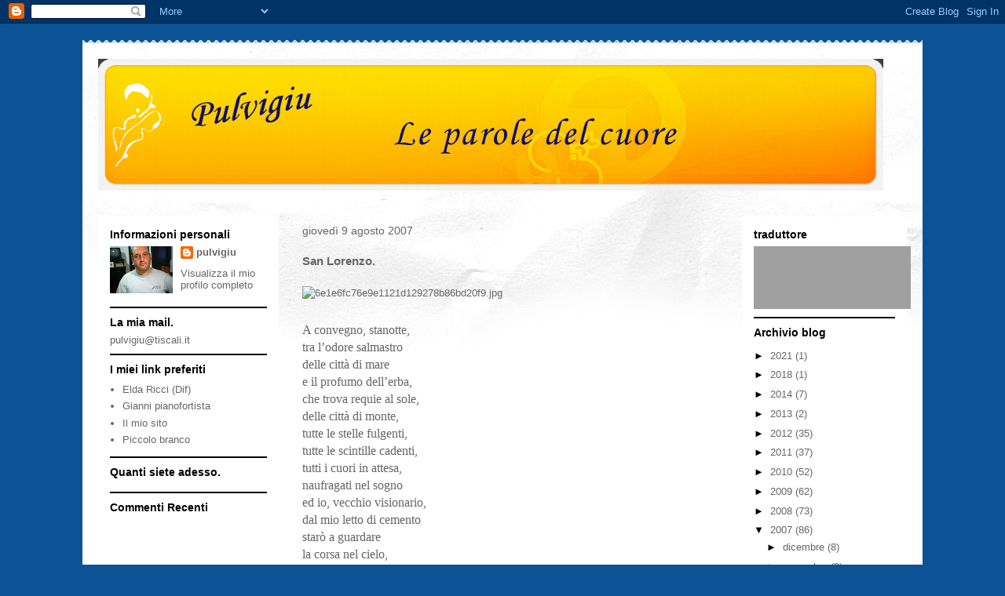

--- FILE ---
content_type: text/html; charset=UTF-8
request_url: https://pulvigiu.blogspot.com/2007/08/san-lorenzo.html?showComment=1186656714000
body_size: 24994
content:
<!DOCTYPE html>
<html class='v2' dir='ltr' lang='it'>
<head>
<link href='https://www.blogger.com/static/v1/widgets/335934321-css_bundle_v2.css' rel='stylesheet' type='text/css'/>
<meta content='width=1100' name='viewport'/>
<meta content='text/html; charset=UTF-8' http-equiv='Content-Type'/>
<meta content='blogger' name='generator'/>
<link href='https://pulvigiu.blogspot.com/favicon.ico' rel='icon' type='image/x-icon'/>
<link href='http://pulvigiu.blogspot.com/2007/08/san-lorenzo.html' rel='canonical'/>
<link rel="alternate" type="application/atom+xml" title=" Pulvigiu   - Atom" href="https://pulvigiu.blogspot.com/feeds/posts/default" />
<link rel="alternate" type="application/rss+xml" title=" Pulvigiu   - RSS" href="https://pulvigiu.blogspot.com/feeds/posts/default?alt=rss" />
<link rel="service.post" type="application/atom+xml" title=" Pulvigiu   - Atom" href="https://www.blogger.com/feeds/7627669349250687851/posts/default" />

<link rel="alternate" type="application/atom+xml" title=" Pulvigiu   - Atom" href="https://pulvigiu.blogspot.com/feeds/5245067600539003938/comments/default" />
<!--Can't find substitution for tag [blog.ieCssRetrofitLinks]-->
<link href='http://pulvigiu.myblog.it/media/01/01/6e1e6fc76e9e1121d129278b86bd20f9.jpg' rel='image_src'/>
<meta content='http://pulvigiu.blogspot.com/2007/08/san-lorenzo.html' property='og:url'/>
<meta content='San Lorenzo.' property='og:title'/>
<meta content='    A convegno, stanotte,  tra l’odore salmastro  delle città di mare  e il profumo dell’erba,  che trova requie al sole,  delle città di mo...' property='og:description'/>
<meta content='https://lh3.googleusercontent.com/blogger_img_proxy/AEn0k_sGEZxOyqx3bLS_JxNjKTg74Paf7ARfDXStmNn3AUFEY3yhTgxvaLtbihtNxYQt7xMKRZaEgqwzM21vOqBV_SLNnVZxLTT8u5DBnPABBYouXCLBslzmZ0hK7GuaCc_ed5wZFR6H7mrpnoOM_qM=w1200-h630-p-k-no-nu' property='og:image'/>
<title> Pulvigiu  : San Lorenzo.</title>
<style id='page-skin-1' type='text/css'><!--
/*
-----------------------------------------------
Blogger Template Style
Name:     Travel
Designer: Sookhee Lee
URL:      www.plyfly.net
----------------------------------------------- */
/* Content
----------------------------------------------- */
body {
font: normal normal 13px 'Trebuchet MS',Trebuchet,sans-serif;
color: #666666;
background: #0b5394 none no-repeat scroll center center;
}
html body .region-inner {
min-width: 0;
max-width: 100%;
width: auto;
}
a:link {
text-decoration:none;
color: #538cd6;
}
a:visited {
text-decoration:none;
color: #436590;
}
a:hover {
text-decoration:underline;
color: #ff9900;
}
.content-outer .content-cap-top {
height: 5px;
background: transparent url(//www.blogblog.com/1kt/travel/bg_container.png) repeat-x scroll top center;
}
.content-outer {
margin: 0 auto;
padding-top: 20px;
}
.content-inner {
background: #ffffff url(//www.blogblog.com/1kt/travel/bg_container.png) repeat-x scroll top left;
background-position: left -5px;
background-color: #ffffff;
padding: 20px;
}
.main-inner .date-outer {
margin-bottom: 2em;
}
/* Header
----------------------------------------------- */
.header-inner .Header .titlewrapper,
.header-inner .Header .descriptionwrapper {
padding-left: 10px;
padding-right: 10px;
}
.Header h1 {
font: normal normal 60px 'Trebuchet MS',Trebuchet,sans-serif;
color: #000000;
}
.Header h1 a {
color: #000000;
}
.Header .description {
color: #666666;
font-size: 130%;
}
/* Tabs
----------------------------------------------- */
.tabs-inner {
margin: 1em 0 0;
padding: 0;
}
.tabs-inner .section {
margin: 0;
}
.tabs-inner .widget ul {
padding: 0;
background: #000000 none repeat scroll top center;
}
.tabs-inner .widget li {
border: none;
}
.tabs-inner .widget li a {
display: inline-block;
padding: 1em 1.5em;
color: #ffffff;
font: normal bold 16px 'Trebuchet MS',Trebuchet,sans-serif;
}
.tabs-inner .widget li.selected a,
.tabs-inner .widget li a:hover {
position: relative;
z-index: 1;
background: #333333 none repeat scroll top center;
color: #ffffff;
}
/* Headings
----------------------------------------------- */
h2 {
font: normal bold 14px 'Trebuchet MS',Trebuchet,sans-serif;
color: #000000;
}
.main-inner h2.date-header {
font: normal normal 14px 'Trebuchet MS',Trebuchet,sans-serif;
color: #666666;
}
.footer-inner .widget h2,
.sidebar .widget h2 {
padding-bottom: .5em;
}
/* Main
----------------------------------------------- */
.main-inner {
padding: 20px 0;
}
.main-inner .column-center-inner {
padding: 10px 0;
}
.main-inner .column-center-inner .section {
margin: 0 10px;
}
.main-inner .column-right-inner {
margin-left: 20px;
}
.main-inner .fauxcolumn-right-outer .fauxcolumn-inner {
margin-left: 20px;
background: #ffffff none repeat scroll top left;
}
.main-inner .column-left-inner {
margin-right: 20px;
}
.main-inner .fauxcolumn-left-outer .fauxcolumn-inner {
margin-right: 20px;
background: #ffffff none repeat scroll top left;
}
.main-inner .column-left-inner,
.main-inner .column-right-inner {
padding: 15px 0;
}
/* Posts
----------------------------------------------- */
h3.post-title {
margin-top: 20px;
}
h3.post-title a {
font: normal bold 20px 'Trebuchet MS',Trebuchet,sans-serif;
color: #000000;
}
h3.post-title a:hover {
text-decoration: underline;
}
.main-inner .column-center-outer {
background: transparent none repeat scroll top left;
_background-image: none;
}
.post-body {
line-height: 1.4;
position: relative;
}
.post-header {
margin: 0 0 1em;
line-height: 1.6;
}
.post-footer {
margin: .5em 0;
line-height: 1.6;
}
#blog-pager {
font-size: 140%;
}
#comments {
background: #cccccc none repeat scroll top center;
padding: 15px;
}
#comments .comment-author {
padding-top: 1.5em;
}
#comments h4,
#comments .comment-author a,
#comments .comment-timestamp a {
color: #000000;
}
#comments .comment-author:first-child {
padding-top: 0;
border-top: none;
}
.avatar-image-container {
margin: .2em 0 0;
}
/* Comments
----------------------------------------------- */
#comments a {
color: #000000;
}
.comments .comments-content .icon.blog-author {
background-repeat: no-repeat;
background-image: url([data-uri]);
}
.comments .comments-content .loadmore a {
border-top: 1px solid #000000;
border-bottom: 1px solid #000000;
}
.comments .comment-thread.inline-thread {
background: transparent;
}
.comments .continue {
border-top: 2px solid #000000;
}
/* Widgets
----------------------------------------------- */
.sidebar .widget {
border-bottom: 2px solid #000000;
padding-bottom: 10px;
margin: 10px 0;
}
.sidebar .widget:first-child {
margin-top: 0;
}
.sidebar .widget:last-child {
border-bottom: none;
margin-bottom: 0;
padding-bottom: 0;
}
.footer-inner .widget,
.sidebar .widget {
font: normal normal 13px 'Trebuchet MS',Trebuchet,sans-serif;
color: #666666;
}
.sidebar .widget a:link {
color: #666666;
text-decoration: none;
}
.sidebar .widget a:visited {
color: #436590;
}
.sidebar .widget a:hover {
color: #666666;
text-decoration: underline;
}
.footer-inner .widget a:link {
color: #538cd6;
text-decoration: none;
}
.footer-inner .widget a:visited {
color: #436590;
}
.footer-inner .widget a:hover {
color: #538cd6;
text-decoration: underline;
}
.widget .zippy {
color: #000000;
}
.footer-inner {
background: transparent none repeat scroll top center;
}
/* Mobile
----------------------------------------------- */
body.mobile  {
background-size: 100% auto;
}
body.mobile .AdSense {
margin: 0 -10px;
}
.mobile .body-fauxcolumn-outer {
background: transparent none repeat scroll top left;
}
.mobile .footer-inner .widget a:link {
color: #666666;
text-decoration: none;
}
.mobile .footer-inner .widget a:visited {
color: #436590;
}
.mobile-post-outer a {
color: #000000;
}
.mobile-link-button {
background-color: #538cd6;
}
.mobile-link-button a:link, .mobile-link-button a:visited {
color: #ffffff;
}
.mobile-index-contents {
color: #666666;
}
.mobile .tabs-inner .PageList .widget-content {
background: #333333 none repeat scroll top center;
color: #ffffff;
}
.mobile .tabs-inner .PageList .widget-content .pagelist-arrow {
border-left: 1px solid #ffffff;
}

--></style>
<style id='template-skin-1' type='text/css'><!--
body {
min-width: 1070px;
}
.content-outer, .content-fauxcolumn-outer, .region-inner {
min-width: 1070px;
max-width: 1070px;
_width: 1070px;
}
.main-inner .columns {
padding-left: 250px;
padding-right: 230px;
}
.main-inner .fauxcolumn-center-outer {
left: 250px;
right: 230px;
/* IE6 does not respect left and right together */
_width: expression(this.parentNode.offsetWidth -
parseInt("250px") -
parseInt("230px") + 'px');
}
.main-inner .fauxcolumn-left-outer {
width: 250px;
}
.main-inner .fauxcolumn-right-outer {
width: 230px;
}
.main-inner .column-left-outer {
width: 250px;
right: 100%;
margin-left: -250px;
}
.main-inner .column-right-outer {
width: 230px;
margin-right: -230px;
}
#layout {
min-width: 0;
}
#layout .content-outer {
min-width: 0;
width: 800px;
}
#layout .region-inner {
min-width: 0;
width: auto;
}
body#layout div.add_widget {
padding: 8px;
}
body#layout div.add_widget a {
margin-left: 32px;
}
--></style>
<script type='text/javascript'>
        (function(i,s,o,g,r,a,m){i['GoogleAnalyticsObject']=r;i[r]=i[r]||function(){
        (i[r].q=i[r].q||[]).push(arguments)},i[r].l=1*new Date();a=s.createElement(o),
        m=s.getElementsByTagName(o)[0];a.async=1;a.src=g;m.parentNode.insertBefore(a,m)
        })(window,document,'script','https://www.google-analytics.com/analytics.js','ga');
        ga('create', 'UA-4976969-5', 'auto', 'blogger');
        ga('blogger.send', 'pageview');
      </script>
<link href='https://www.blogger.com/dyn-css/authorization.css?targetBlogID=7627669349250687851&amp;zx=62c89555-dd4c-4cdf-93ad-ea11c6104823' media='none' onload='if(media!=&#39;all&#39;)media=&#39;all&#39;' rel='stylesheet'/><noscript><link href='https://www.blogger.com/dyn-css/authorization.css?targetBlogID=7627669349250687851&amp;zx=62c89555-dd4c-4cdf-93ad-ea11c6104823' rel='stylesheet'/></noscript>
<meta name='google-adsense-platform-account' content='ca-host-pub-1556223355139109'/>
<meta name='google-adsense-platform-domain' content='blogspot.com'/>

</head>
<body class='loading variant-flight'>
<div class='navbar section' id='navbar' name='Navbar'><div class='widget Navbar' data-version='1' id='Navbar1'><script type="text/javascript">
    function setAttributeOnload(object, attribute, val) {
      if(window.addEventListener) {
        window.addEventListener('load',
          function(){ object[attribute] = val; }, false);
      } else {
        window.attachEvent('onload', function(){ object[attribute] = val; });
      }
    }
  </script>
<div id="navbar-iframe-container"></div>
<script type="text/javascript" src="https://apis.google.com/js/platform.js"></script>
<script type="text/javascript">
      gapi.load("gapi.iframes:gapi.iframes.style.bubble", function() {
        if (gapi.iframes && gapi.iframes.getContext) {
          gapi.iframes.getContext().openChild({
              url: 'https://www.blogger.com/navbar/7627669349250687851?po\x3d5245067600539003938\x26origin\x3dhttps://pulvigiu.blogspot.com',
              where: document.getElementById("navbar-iframe-container"),
              id: "navbar-iframe"
          });
        }
      });
    </script><script type="text/javascript">
(function() {
var script = document.createElement('script');
script.type = 'text/javascript';
script.src = '//pagead2.googlesyndication.com/pagead/js/google_top_exp.js';
var head = document.getElementsByTagName('head')[0];
if (head) {
head.appendChild(script);
}})();
</script>
</div></div>
<div class='body-fauxcolumns'>
<div class='fauxcolumn-outer body-fauxcolumn-outer'>
<div class='cap-top'>
<div class='cap-left'></div>
<div class='cap-right'></div>
</div>
<div class='fauxborder-left'>
<div class='fauxborder-right'></div>
<div class='fauxcolumn-inner'>
</div>
</div>
<div class='cap-bottom'>
<div class='cap-left'></div>
<div class='cap-right'></div>
</div>
</div>
</div>
<div class='content'>
<div class='content-fauxcolumns'>
<div class='fauxcolumn-outer content-fauxcolumn-outer'>
<div class='cap-top'>
<div class='cap-left'></div>
<div class='cap-right'></div>
</div>
<div class='fauxborder-left'>
<div class='fauxborder-right'></div>
<div class='fauxcolumn-inner'>
</div>
</div>
<div class='cap-bottom'>
<div class='cap-left'></div>
<div class='cap-right'></div>
</div>
</div>
</div>
<div class='content-outer'>
<div class='content-cap-top cap-top'>
<div class='cap-left'></div>
<div class='cap-right'></div>
</div>
<div class='fauxborder-left content-fauxborder-left'>
<div class='fauxborder-right content-fauxborder-right'></div>
<div class='content-inner'>
<header>
<div class='header-outer'>
<div class='header-cap-top cap-top'>
<div class='cap-left'></div>
<div class='cap-right'></div>
</div>
<div class='fauxborder-left header-fauxborder-left'>
<div class='fauxborder-right header-fauxborder-right'></div>
<div class='region-inner header-inner'>
<div class='header section' id='header' name='Intestazione'><div class='widget Header' data-version='1' id='Header1'>
<div id='header-inner'>
<a href='https://pulvigiu.blogspot.com/' style='display: block'>
<img alt=' Pulvigiu  ' height='168px; ' id='Header1_headerimg' src='https://blogger.googleusercontent.com/img/b/R29vZ2xl/AVvXsEgA2SE6oWUgDY9W1R_ZkUYvqhvWjID4wPAN6tz04juchPF6GtJFWCOmkcPNXK6XiQFhoLBKm9MAhiewGH-uRA0tZx4P6yy9MC9XjdJoG6CW_cA7-1ydrHN2FbjQ_6jTR8t8reHufAZGS5w/s1030/banner+1000++pixel.png' style='display: block' width='1000px; '/>
</a>
</div>
</div></div>
</div>
</div>
<div class='header-cap-bottom cap-bottom'>
<div class='cap-left'></div>
<div class='cap-right'></div>
</div>
</div>
</header>
<div class='tabs-outer'>
<div class='tabs-cap-top cap-top'>
<div class='cap-left'></div>
<div class='cap-right'></div>
</div>
<div class='fauxborder-left tabs-fauxborder-left'>
<div class='fauxborder-right tabs-fauxborder-right'></div>
<div class='region-inner tabs-inner'>
<div class='tabs no-items section' id='crosscol' name='Multi-colonne'></div>
<div class='tabs no-items section' id='crosscol-overflow' name='Cross-Column 2'></div>
</div>
</div>
<div class='tabs-cap-bottom cap-bottom'>
<div class='cap-left'></div>
<div class='cap-right'></div>
</div>
</div>
<div class='main-outer'>
<div class='main-cap-top cap-top'>
<div class='cap-left'></div>
<div class='cap-right'></div>
</div>
<div class='fauxborder-left main-fauxborder-left'>
<div class='fauxborder-right main-fauxborder-right'></div>
<div class='region-inner main-inner'>
<div class='columns fauxcolumns'>
<div class='fauxcolumn-outer fauxcolumn-center-outer'>
<div class='cap-top'>
<div class='cap-left'></div>
<div class='cap-right'></div>
</div>
<div class='fauxborder-left'>
<div class='fauxborder-right'></div>
<div class='fauxcolumn-inner'>
</div>
</div>
<div class='cap-bottom'>
<div class='cap-left'></div>
<div class='cap-right'></div>
</div>
</div>
<div class='fauxcolumn-outer fauxcolumn-left-outer'>
<div class='cap-top'>
<div class='cap-left'></div>
<div class='cap-right'></div>
</div>
<div class='fauxborder-left'>
<div class='fauxborder-right'></div>
<div class='fauxcolumn-inner'>
</div>
</div>
<div class='cap-bottom'>
<div class='cap-left'></div>
<div class='cap-right'></div>
</div>
</div>
<div class='fauxcolumn-outer fauxcolumn-right-outer'>
<div class='cap-top'>
<div class='cap-left'></div>
<div class='cap-right'></div>
</div>
<div class='fauxborder-left'>
<div class='fauxborder-right'></div>
<div class='fauxcolumn-inner'>
</div>
</div>
<div class='cap-bottom'>
<div class='cap-left'></div>
<div class='cap-right'></div>
</div>
</div>
<!-- corrects IE6 width calculation -->
<div class='columns-inner'>
<div class='column-center-outer'>
<div class='column-center-inner'>
<div class='main section' id='main' name='Principale'><div class='widget Blog' data-version='1' id='Blog1'>
<div class='blog-posts hfeed'>

          <div class="date-outer">
        
<h2 class='date-header'><span>giovedì 9 agosto 2007</span></h2>

          <div class="date-posts">
        
<div class='post-outer'>
<div class='post hentry uncustomized-post-template' itemprop='blogPost' itemscope='itemscope' itemtype='http://schema.org/BlogPosting'>
<meta content='http://pulvigiu.myblog.it/media/01/01/6e1e6fc76e9e1121d129278b86bd20f9.jpg' itemprop='image_url'/>
<meta content='7627669349250687851' itemprop='blogId'/>
<meta content='5245067600539003938' itemprop='postId'/>
<a name='5245067600539003938'></a>
<h3 class='post-title entry-title' itemprop='name'>
San Lorenzo.
</h3>
<div class='post-header'>
<div class='post-header-line-1'></div>
</div>
<div class='post-body entry-content' id='post-body-5245067600539003938' itemprop='description articleBody'>
<div style="text-align: left"><img alt="6e1e6fc76e9e1121d129278b86bd20f9.jpg" src="https://lh3.googleusercontent.com/blogger_img_proxy/AEn0k_sGEZxOyqx3bLS_JxNjKTg74Paf7ARfDXStmNn3AUFEY3yhTgxvaLtbihtNxYQt7xMKRZaEgqwzM21vOqBV_SLNnVZxLTT8u5DBnPABBYouXCLBslzmZ0hK7GuaCc_ed5wZFR6H7mrpnoOM_qM=s0-d" style="border-width: 0pt; margin: 0.7em 0pt"></div> <div style="text-align: left">&nbsp;</div> <div style="text-align: left"><font face="comic sans ms,sand" size="3">A convegno, stanotte,<br /> tra l&#8217;odore salmastro<br /> delle città di mare<br /> e il profumo dell&#8217;erba,<br /> che trova requie al sole,<br /> delle città di monte,<br /> tutte le stelle fulgenti,<br /> tutte le scintille cadenti,<br /> tutti i cuori in attesa,<br /> naufragati nel sogno<br /> ed io, vecchio visionario,<br /> dal mio letto di cemento<br /> starò a guardare<br /> la corsa nel cielo,<br /> nel silenzio gemmato<br /> di malinconia, promesse<br /> che non saranno mantenute,<br /> scommesse<br /> che non saranno vinte.</font><br /> &nbsp;<br /> &nbsp;&nbsp;&nbsp;&nbsp;&nbsp;&nbsp;&nbsp;&nbsp;&nbsp;&nbsp;&nbsp;&nbsp;&nbsp;&nbsp;&nbsp;&nbsp;&nbsp;&nbsp;&nbsp;&nbsp; Mario Vecchione.<br /></div> <div style="text-align: left">&nbsp;</div>
<div style='clear: both;'></div>
</div>
<div class='post-footer'>
<div class='post-footer-line post-footer-line-1'>
<span class='post-author vcard'>
Pubblicato da
<span class='fn' itemprop='author' itemscope='itemscope' itemtype='http://schema.org/Person'>
<meta content='https://www.blogger.com/profile/15531022661744462688' itemprop='url'/>
<a class='g-profile' href='https://www.blogger.com/profile/15531022661744462688' rel='author' title='author profile'>
<span itemprop='name'>pulvigiu</span>
</a>
</span>
</span>
<span class='post-timestamp'>
---
<meta content='http://pulvigiu.blogspot.com/2007/08/san-lorenzo.html' itemprop='url'/>
<a class='timestamp-link' href='https://pulvigiu.blogspot.com/2007/08/san-lorenzo.html' rel='bookmark' title='permanent link'><abbr class='published' itemprop='datePublished' title='2007-08-09T13:45:00-07:00'>giovedì, agosto 09, 2007</abbr></a>
</span>
<span class='post-comment-link'>
</span>
<span class='post-icons'>
<span class='item-control blog-admin pid-850782841'>
<a href='https://www.blogger.com/post-edit.g?blogID=7627669349250687851&postID=5245067600539003938&from=pencil' title='Modifica post'>
<img alt='' class='icon-action' height='18' src='https://resources.blogblog.com/img/icon18_edit_allbkg.gif' width='18'/>
</a>
</span>
</span>
<div class='post-share-buttons goog-inline-block'>
<a class='goog-inline-block share-button sb-email' href='https://www.blogger.com/share-post.g?blogID=7627669349250687851&postID=5245067600539003938&target=email' target='_blank' title='Invia tramite email'><span class='share-button-link-text'>Invia tramite email</span></a><a class='goog-inline-block share-button sb-blog' href='https://www.blogger.com/share-post.g?blogID=7627669349250687851&postID=5245067600539003938&target=blog' onclick='window.open(this.href, "_blank", "height=270,width=475"); return false;' target='_blank' title='Postalo sul blog'><span class='share-button-link-text'>Postalo sul blog</span></a><a class='goog-inline-block share-button sb-twitter' href='https://www.blogger.com/share-post.g?blogID=7627669349250687851&postID=5245067600539003938&target=twitter' target='_blank' title='Condividi su X'><span class='share-button-link-text'>Condividi su X</span></a><a class='goog-inline-block share-button sb-facebook' href='https://www.blogger.com/share-post.g?blogID=7627669349250687851&postID=5245067600539003938&target=facebook' onclick='window.open(this.href, "_blank", "height=430,width=640"); return false;' target='_blank' title='Condividi su Facebook'><span class='share-button-link-text'>Condividi su Facebook</span></a><a class='goog-inline-block share-button sb-pinterest' href='https://www.blogger.com/share-post.g?blogID=7627669349250687851&postID=5245067600539003938&target=pinterest' target='_blank' title='Condividi su Pinterest'><span class='share-button-link-text'>Condividi su Pinterest</span></a>
</div>
</div>
<div class='post-footer-line post-footer-line-2'>
<span class='post-labels'>
Etichette:
<a href='https://pulvigiu.blogspot.com/search/label/poesia' rel='tag'>poesia</a>
</span>
</div>
<div class='post-footer-line post-footer-line-3'>
<span class='post-location'>
</span>
</div>
</div>
</div>
<div class='comments' id='comments'>
<a name='comments'></a>
<h4>76 commenti:</h4>
<div id='Blog1_comments-block-wrapper'>
<dl class='avatar-comment-indent' id='comments-block'>
<dt class='comment-author ' id='c1850277067341979767'>
<a name='c1850277067341979767'></a>
<div class="avatar-image-container avatar-stock"><span dir="ltr"><a href="http://wwwmarcella.blogspot.com" target="" rel="nofollow" onclick=""><img src="//resources.blogblog.com/img/blank.gif" width="35" height="35" alt="" title="caravaggio">

</a></span></div>
<a href='http://wwwmarcella.blogspot.com' rel='nofollow'>caravaggio</a>
ha detto...
</dt>
<dd class='comment-body' id='Blog1_cmt-1850277067341979767'>
<p>
che bella! adesso posto anche io san lorenzo bona iunnatedda  vasuneddi
</p>
</dd>
<dd class='comment-footer'>
<span class='comment-timestamp'>
<a href='https://pulvigiu.blogspot.com/2007/08/san-lorenzo.html?showComment=1186654833000#c1850277067341979767' title='comment permalink'>
9 agosto 2007 alle ore 03:20
</a>
<span class='item-control blog-admin pid-774490313'>
<a class='comment-delete' href='https://www.blogger.com/comment/delete/7627669349250687851/1850277067341979767' title='Elimina commento'>
<img src='https://resources.blogblog.com/img/icon_delete13.gif'/>
</a>
</span>
</span>
</dd>
<dt class='comment-author ' id='c1126386175471093297'>
<a name='c1126386175471093297'></a>
<div class="avatar-image-container avatar-stock"><span dir="ltr"><a href="http://memo05.myblog.it" target="" rel="nofollow" onclick=""><img src="//resources.blogblog.com/img/blank.gif" width="35" height="35" alt="" title="fabri">

</a></span></div>
<a href='http://memo05.myblog.it' rel='nofollow'>fabri</a>
ha detto...
</dt>
<dd class='comment-body' id='Blog1_cmt-1126386175471093297'>
<p>
sai quale è il ricordo più bello della vacanza appena terminata? l&#39;ultimo giorno al mare, prima di ripartire per il continente, alla sera ho visto un stella cadente, unica, solitaria, in anticipo sui tempi (era il 3 agosto), ma significativa. un segno del cielo che mi costringeva ad esprimere un desiderio e che ha dato significato a tutta la vacanza.<br><br>salutoni fabri
</p>
</dd>
<dd class='comment-footer'>
<span class='comment-timestamp'>
<a href='https://pulvigiu.blogspot.com/2007/08/san-lorenzo.html?showComment=1186655216000#c1126386175471093297' title='comment permalink'>
9 agosto 2007 alle ore 03:26
</a>
<span class='item-control blog-admin pid-774490313'>
<a class='comment-delete' href='https://www.blogger.com/comment/delete/7627669349250687851/1126386175471093297' title='Elimina commento'>
<img src='https://resources.blogblog.com/img/icon_delete13.gif'/>
</a>
</span>
</span>
</dd>
<dt class='comment-author ' id='c6545308128931199607'>
<a name='c6545308128931199607'></a>
<div class="avatar-image-container avatar-stock"><span dir="ltr"><a href="http://piccolobranco.myblog.it/" target="" rel="nofollow" onclick=""><img src="//resources.blogblog.com/img/blank.gif" width="35" height="35" alt="" title="belella1">

</a></span></div>
<a href='http://piccolobranco.myblog.it/' rel='nofollow'>belella1</a>
ha detto...
</dt>
<dd class='comment-body' id='Blog1_cmt-6545308128931199607'>
<p>
penso che la notte di San Lorenzo,la  notte delle stelle cadenti, anche se poi i desideri non si avverano, sia una notte a tutti gli effetti magica, perchè la tua fantasia vaga nell&#39;infinito sognando ad occhi aperti.<br>Un saluto Gabry
</p>
</dd>
<dd class='comment-footer'>
<span class='comment-timestamp'>
<a href='https://pulvigiu.blogspot.com/2007/08/san-lorenzo.html?showComment=1186655784000#c6545308128931199607' title='comment permalink'>
9 agosto 2007 alle ore 03:36
</a>
<span class='item-control blog-admin pid-774490313'>
<a class='comment-delete' href='https://www.blogger.com/comment/delete/7627669349250687851/6545308128931199607' title='Elimina commento'>
<img src='https://resources.blogblog.com/img/icon_delete13.gif'/>
</a>
</span>
</span>
</dd>
<dt class='comment-author ' id='c6123486320682000476'>
<a name='c6123486320682000476'></a>
<div class="avatar-image-container avatar-stock"><span dir="ltr"><a href="http://notturni.myblog.it" target="" rel="nofollow" onclick=""><img src="//resources.blogblog.com/img/blank.gif" width="35" height="35" alt="" title="notturna">

</a></span></div>
<a href='http://notturni.myblog.it' rel='nofollow'>notturna</a>
ha detto...
</dt>
<dd class='comment-body' id='Blog1_cmt-6123486320682000476'>
<p>
Davvero bella. San Lorenzo ha sempre avuto un gran valore per me, nonostante negli ultimi anni abbia piovuto (e anche ora non promette bene...)
</p>
</dd>
<dd class='comment-footer'>
<span class='comment-timestamp'>
<a href='https://pulvigiu.blogspot.com/2007/08/san-lorenzo.html?showComment=1186656714000#c6123486320682000476' title='comment permalink'>
9 agosto 2007 alle ore 03:51
</a>
<span class='item-control blog-admin pid-774490313'>
<a class='comment-delete' href='https://www.blogger.com/comment/delete/7627669349250687851/6123486320682000476' title='Elimina commento'>
<img src='https://resources.blogblog.com/img/icon_delete13.gif'/>
</a>
</span>
</span>
</dd>
<dt class='comment-author ' id='c1187513121738760948'>
<a name='c1187513121738760948'></a>
<div class="avatar-image-container avatar-stock"><span dir="ltr"><a href="http://pensieriecolori" target="" rel="nofollow" onclick=""><img src="//resources.blogblog.com/img/blank.gif" width="35" height="35" alt="" title="stella-68">

</a></span></div>
<a href='http://pensieriecolori' rel='nofollow'>stella-68</a>
ha detto...
</dt>
<dd class='comment-body' id='Blog1_cmt-1187513121738760948'>
<p>
ciao,bella la poesia,sentire il rumore del mare è magnifico.da ragazza stavo a vedere se cadevano stelle ,lo faro&#39; anche quest&#39;anno.grazie ciao
</p>
</dd>
<dd class='comment-footer'>
<span class='comment-timestamp'>
<a href='https://pulvigiu.blogspot.com/2007/08/san-lorenzo.html?showComment=1186658701000#c1187513121738760948' title='comment permalink'>
9 agosto 2007 alle ore 04:25
</a>
<span class='item-control blog-admin pid-774490313'>
<a class='comment-delete' href='https://www.blogger.com/comment/delete/7627669349250687851/1187513121738760948' title='Elimina commento'>
<img src='https://resources.blogblog.com/img/icon_delete13.gif'/>
</a>
</span>
</span>
</dd>
<dt class='comment-author ' id='c7451280179520924427'>
<a name='c7451280179520924427'></a>
<div class="avatar-image-container avatar-stock"><span dir="ltr"><a href="http://pensieriecolori" target="" rel="nofollow" onclick=""><img src="//resources.blogblog.com/img/blank.gif" width="35" height="35" alt="" title="stella-68">

</a></span></div>
<a href='http://pensieriecolori' rel='nofollow'>stella-68</a>
ha detto...
</dt>
<dd class='comment-body' id='Blog1_cmt-7451280179520924427'>
<p>
ciao bella con sottofondo il mare......guardero&#39; se cade una stella.ciao buona giornata.
</p>
</dd>
<dd class='comment-footer'>
<span class='comment-timestamp'>
<a href='https://pulvigiu.blogspot.com/2007/08/san-lorenzo.html?showComment=1186659001000#c7451280179520924427' title='comment permalink'>
9 agosto 2007 alle ore 04:30
</a>
<span class='item-control blog-admin pid-774490313'>
<a class='comment-delete' href='https://www.blogger.com/comment/delete/7627669349250687851/7451280179520924427' title='Elimina commento'>
<img src='https://resources.blogblog.com/img/icon_delete13.gif'/>
</a>
</span>
</span>
</dd>
<dt class='comment-author ' id='c1206782320710825262'>
<a name='c1206782320710825262'></a>
<div class="avatar-image-container avatar-stock"><span dir="ltr"><a href="http://photocollection.myblog.it" target="" rel="nofollow" onclick=""><img src="//resources.blogblog.com/img/blank.gif" width="35" height="35" alt="" title="Joe.d">

</a></span></div>
<a href='http://photocollection.myblog.it' rel='nofollow'>Joe.d</a>
ha detto...
</dt>
<dd class='comment-body' id='Blog1_cmt-1206782320710825262'>
<p>
Che peccato, se non migliora non potrai vedere le stelle cadenti.
</p>
</dd>
<dd class='comment-footer'>
<span class='comment-timestamp'>
<a href='https://pulvigiu.blogspot.com/2007/08/san-lorenzo.html?showComment=1186659369000#c1206782320710825262' title='comment permalink'>
9 agosto 2007 alle ore 04:36
</a>
<span class='item-control blog-admin pid-774490313'>
<a class='comment-delete' href='https://www.blogger.com/comment/delete/7627669349250687851/1206782320710825262' title='Elimina commento'>
<img src='https://resources.blogblog.com/img/icon_delete13.gif'/>
</a>
</span>
</span>
</dd>
<dt class='comment-author ' id='c8482161117448320602'>
<a name='c8482161117448320602'></a>
<div class="avatar-image-container avatar-stock"><span dir="ltr"><a href="http://www.francescoforever.it" target="" rel="nofollow" onclick=""><img src="//resources.blogblog.com/img/blank.gif" width="35" height="35" alt="" title="FrancescoForever">

</a></span></div>
<a href='http://www.francescoforever.it' rel='nofollow'>FrancescoForever</a>
ha detto...
</dt>
<dd class='comment-body' id='Blog1_cmt-8482161117448320602'>
<p>
Finalmente nuovi e bellissimi versi.<br>Ciao Giuseppe, sto pensando di inserire nel mio sito una serie di link relativi agli altri &quot;siti amici&quot;.<br>Il tuo è fra questi.<br>Posso inserire il tuo link?<br>Ciao<br>Francesco
</p>
</dd>
<dd class='comment-footer'>
<span class='comment-timestamp'>
<a href='https://pulvigiu.blogspot.com/2007/08/san-lorenzo.html?showComment=1186676484000#c8482161117448320602' title='comment permalink'>
9 agosto 2007 alle ore 09:21
</a>
<span class='item-control blog-admin pid-774490313'>
<a class='comment-delete' href='https://www.blogger.com/comment/delete/7627669349250687851/8482161117448320602' title='Elimina commento'>
<img src='https://resources.blogblog.com/img/icon_delete13.gif'/>
</a>
</span>
</span>
</dd>
<dt class='comment-author ' id='c4396873951366370498'>
<a name='c4396873951366370498'></a>
<div class="avatar-image-container avatar-stock"><span dir="ltr"><a href="http://vongolablog.myblog.it" target="" rel="nofollow" onclick=""><img src="//resources.blogblog.com/img/blank.gif" width="35" height="35" alt="" title="dilloallautrice">

</a></span></div>
<a href='http://vongolablog.myblog.it' rel='nofollow'>dilloallautrice</a>
ha detto...
</dt>
<dd class='comment-body' id='Blog1_cmt-4396873951366370498'>
<p>
Un abbraccio anche a te,Giuseppe.<br>Buona notte di san Lorenzo.<br>Gianna
</p>
</dd>
<dd class='comment-footer'>
<span class='comment-timestamp'>
<a href='https://pulvigiu.blogspot.com/2007/08/san-lorenzo.html?showComment=1186699777000#c4396873951366370498' title='comment permalink'>
9 agosto 2007 alle ore 15:49
</a>
<span class='item-control blog-admin pid-774490313'>
<a class='comment-delete' href='https://www.blogger.com/comment/delete/7627669349250687851/4396873951366370498' title='Elimina commento'>
<img src='https://resources.blogblog.com/img/icon_delete13.gif'/>
</a>
</span>
</span>
</dd>
<dt class='comment-author ' id='c4323567988006088541'>
<a name='c4323567988006088541'></a>
<div class="avatar-image-container avatar-stock"><span dir="ltr"><a href="http://immunedadifese.myblog.it/" target="" rel="nofollow" onclick=""><img src="//resources.blogblog.com/img/blank.gif" width="35" height="35" alt="" title="Ricciolissima">

</a></span></div>
<a href='http://immunedadifese.myblog.it/' rel='nofollow'>Ricciolissima</a>
ha detto...
</dt>
<dd class='comment-body' id='Blog1_cmt-4323567988006088541'>
<p>
grazie Giuseppe,buon san Lorenzo anche a te ;)
</p>
</dd>
<dd class='comment-footer'>
<span class='comment-timestamp'>
<a href='https://pulvigiu.blogspot.com/2007/08/san-lorenzo.html?showComment=1186700360000#c4323567988006088541' title='comment permalink'>
9 agosto 2007 alle ore 15:59
</a>
<span class='item-control blog-admin pid-774490313'>
<a class='comment-delete' href='https://www.blogger.com/comment/delete/7627669349250687851/4323567988006088541' title='Elimina commento'>
<img src='https://resources.blogblog.com/img/icon_delete13.gif'/>
</a>
</span>
</span>
</dd>
<dt class='comment-author ' id='c4319972997849518651'>
<a name='c4319972997849518651'></a>
<div class="avatar-image-container avatar-stock"><span dir="ltr"><a href="http://wwwmarcella.blogspot.com" target="" rel="nofollow" onclick=""><img src="//resources.blogblog.com/img/blank.gif" width="35" height="35" alt="" title="caravaggio">

</a></span></div>
<a href='http://wwwmarcella.blogspot.com' rel='nofollow'>caravaggio</a>
ha detto...
</dt>
<dd class='comment-body' id='Blog1_cmt-4319972997849518651'>
<p>
bona nuttatedda vasuneddi
</p>
</dd>
<dd class='comment-footer'>
<span class='comment-timestamp'>
<a href='https://pulvigiu.blogspot.com/2007/08/san-lorenzo.html?showComment=1186700689000#c4319972997849518651' title='comment permalink'>
9 agosto 2007 alle ore 16:04
</a>
<span class='item-control blog-admin pid-774490313'>
<a class='comment-delete' href='https://www.blogger.com/comment/delete/7627669349250687851/4319972997849518651' title='Elimina commento'>
<img src='https://resources.blogblog.com/img/icon_delete13.gif'/>
</a>
</span>
</span>
</dd>
<dt class='comment-author ' id='c204799083100264150'>
<a name='c204799083100264150'></a>
<div class="avatar-image-container avatar-stock"><span dir="ltr"><a href="http://darkerthannight.myblog.it" target="" rel="nofollow" onclick=""><img src="//resources.blogblog.com/img/blank.gif" width="35" height="35" alt="" title="ale">

</a></span></div>
<a href='http://darkerthannight.myblog.it' rel='nofollow'>ale</a>
ha detto...
</dt>
<dd class='comment-body' id='Blog1_cmt-204799083100264150'>
<p>
che tutti i tuoi desideri possan divenire realtà :)
</p>
</dd>
<dd class='comment-footer'>
<span class='comment-timestamp'>
<a href='https://pulvigiu.blogspot.com/2007/08/san-lorenzo.html?showComment=1186702441000#c204799083100264150' title='comment permalink'>
9 agosto 2007 alle ore 16:34
</a>
<span class='item-control blog-admin pid-774490313'>
<a class='comment-delete' href='https://www.blogger.com/comment/delete/7627669349250687851/204799083100264150' title='Elimina commento'>
<img src='https://resources.blogblog.com/img/icon_delete13.gif'/>
</a>
</span>
</span>
</dd>
<dt class='comment-author ' id='c5174854231559315163'>
<a name='c5174854231559315163'></a>
<div class="avatar-image-container avatar-stock"><span dir="ltr"><a href="http://iniziodame.myblog.it" target="" rel="nofollow" onclick=""><img src="//resources.blogblog.com/img/blank.gif" width="35" height="35" alt="" title="luana">

</a></span></div>
<a href='http://iniziodame.myblog.it' rel='nofollow'>luana</a>
ha detto...
</dt>
<dd class='comment-body' id='Blog1_cmt-5174854231559315163'>
<p>
ricambio l&#39;abbraccio e auguro anche a te di vivere un bellissimo sogno...notte.....lu&#39;
</p>
</dd>
<dd class='comment-footer'>
<span class='comment-timestamp'>
<a href='https://pulvigiu.blogspot.com/2007/08/san-lorenzo.html?showComment=1186707348000#c5174854231559315163' title='comment permalink'>
9 agosto 2007 alle ore 17:55
</a>
<span class='item-control blog-admin pid-774490313'>
<a class='comment-delete' href='https://www.blogger.com/comment/delete/7627669349250687851/5174854231559315163' title='Elimina commento'>
<img src='https://resources.blogblog.com/img/icon_delete13.gif'/>
</a>
</span>
</span>
</dd>
<dt class='comment-author ' id='c6839905496329413915'>
<a name='c6839905496329413915'></a>
<div class="avatar-image-container avatar-stock"><span dir="ltr"><a href="http://dr-divago.myblog.it" target="" rel="nofollow" onclick=""><img src="//resources.blogblog.com/img/blank.gif" width="35" height="35" alt="" title="Dr. Divago">

</a></span></div>
<a href='http://dr-divago.myblog.it' rel='nofollow'>Dr. Divago</a>
ha detto...
</dt>
<dd class='comment-body' id='Blog1_cmt-6839905496329413915'>
<p>
Ciao Pulvigiu e grazie per la visita. L&#39;ape SUV come dicevo è ciò che la media dei conducenti di SUV-non-ape meriterebbe di guidare, dopo accertamenti psicoattitudinali ovviamente...infatti, come avrai notato è contromano in autostrada (al Brennero, tra l&#39;altro). Auguro a tutti che il proprio cielo durante la notte di San Lorenzo sia sgombro. In ogni senso.<br>Buona giornata.
</p>
</dd>
<dd class='comment-footer'>
<span class='comment-timestamp'>
<a href='https://pulvigiu.blogspot.com/2007/08/san-lorenzo.html?showComment=1186731902000#c6839905496329413915' title='comment permalink'>
10 agosto 2007 alle ore 00:45
</a>
<span class='item-control blog-admin pid-774490313'>
<a class='comment-delete' href='https://www.blogger.com/comment/delete/7627669349250687851/6839905496329413915' title='Elimina commento'>
<img src='https://resources.blogblog.com/img/icon_delete13.gif'/>
</a>
</span>
</span>
</dd>
<dt class='comment-author ' id='c2489479706294934438'>
<a name='c2489479706294934438'></a>
<div class="avatar-image-container avatar-stock"><span dir="ltr"><a href="http://myblog.85seine.it" target="" rel="nofollow" onclick=""><img src="//resources.blogblog.com/img/blank.gif" width="35" height="35" alt="" title="Anna">

</a></span></div>
<a href='http://myblog.85seine.it' rel='nofollow'>Anna</a>
ha detto...
</dt>
<dd class='comment-body' id='Blog1_cmt-2489479706294934438'>
<p>
Buongiorno caro Giuseppe,<br>ti ringrazio per il commento che mi hai lasciato, sempre molto positivo, e che fa bene al cuore...Ti auguro una magica notte di San Lorenzo, e che tutti i tuoi desideri possano diventare parte della tua vita reale, un bacione grande<br>Anna
</p>
</dd>
<dd class='comment-footer'>
<span class='comment-timestamp'>
<a href='https://pulvigiu.blogspot.com/2007/08/san-lorenzo.html?showComment=1186737581000#c2489479706294934438' title='comment permalink'>
10 agosto 2007 alle ore 02:19
</a>
<span class='item-control blog-admin pid-774490313'>
<a class='comment-delete' href='https://www.blogger.com/comment/delete/7627669349250687851/2489479706294934438' title='Elimina commento'>
<img src='https://resources.blogblog.com/img/icon_delete13.gif'/>
</a>
</span>
</span>
</dd>
<dt class='comment-author ' id='c7724563173720213313'>
<a name='c7724563173720213313'></a>
<div class="avatar-image-container avatar-stock"><span dir="ltr"><a href="http://ceranounavolta1000colori.myblog.it" target="" rel="nofollow" onclick=""><img src="//resources.blogblog.com/img/blank.gif" width="35" height="35" alt="" title="Ornella">

</a></span></div>
<a href='http://ceranounavolta1000colori.myblog.it' rel='nofollow'>Ornella</a>
ha detto...
</dt>
<dd class='comment-body' id='Blog1_cmt-7724563173720213313'>
<p>
Si...io ci credo ancora.. forse è più un&#39;abitudine che un crederci davvero. In ogni modo non smetto mai di esprimere un desiderio... Baci
</p>
</dd>
<dd class='comment-footer'>
<span class='comment-timestamp'>
<a href='https://pulvigiu.blogspot.com/2007/08/san-lorenzo.html?showComment=1186741309000#c7724563173720213313' title='comment permalink'>
10 agosto 2007 alle ore 03:21
</a>
<span class='item-control blog-admin pid-774490313'>
<a class='comment-delete' href='https://www.blogger.com/comment/delete/7627669349250687851/7724563173720213313' title='Elimina commento'>
<img src='https://resources.blogblog.com/img/icon_delete13.gif'/>
</a>
</span>
</span>
</dd>
<dt class='comment-author ' id='c370576966441684911'>
<a name='c370576966441684911'></a>
<div class="avatar-image-container avatar-stock"><span dir="ltr"><a href="http://lagattacesira.splinder.com" target="" rel="nofollow" onclick=""><img src="//resources.blogblog.com/img/blank.gif" width="35" height="35" alt="" title="la gatta cesira aka the_cheshirecat">

</a></span></div>
<a href='http://lagattacesira.splinder.com' rel='nofollow'>la gatta cesira aka the_cheshirecat</a>
ha detto...
</dt>
<dd class='comment-body' id='Blog1_cmt-370576966441684911'>
<p>
Stasera sara&#39; una serata limpida limpida, e quindi non dovrebbe essere un problema vedere le stelle cadenti...<br>anche se, a dirtela tutta, non ho desideri particolari.<br>sono felice, con tutti i miei acciacchi, problemi, arrabbiature.<br>ecco, forse, dovessi chiedere qualcosa, vorrei che questa maledetta epidemia di estinguesse davvero, senza fare altri danni.<br>o di svegliarmi una mattina curata da questa stanchezza che va e viene, e di cui non mi potro&#39; mai liberare.<br>ma ho gia&#39; tanto, e ho paura a chiedere di piu&#39;...
</p>
</dd>
<dd class='comment-footer'>
<span class='comment-timestamp'>
<a href='https://pulvigiu.blogspot.com/2007/08/san-lorenzo.html?showComment=1186741999000#c370576966441684911' title='comment permalink'>
10 agosto 2007 alle ore 03:33
</a>
<span class='item-control blog-admin pid-774490313'>
<a class='comment-delete' href='https://www.blogger.com/comment/delete/7627669349250687851/370576966441684911' title='Elimina commento'>
<img src='https://resources.blogblog.com/img/icon_delete13.gif'/>
</a>
</span>
</span>
</dd>
<dt class='comment-author ' id='c1522185233003356556'>
<a name='c1522185233003356556'></a>
<div class="avatar-image-container avatar-stock"><span dir="ltr"><a href="http://gloutchov.blogspot.com" target="" rel="nofollow" onclick=""><img src="//resources.blogblog.com/img/blank.gif" width="35" height="35" alt="" title="gloutchov">

</a></span></div>
<a href='http://gloutchov.blogspot.com' rel='nofollow'>gloutchov</a>
ha detto...
</dt>
<dd class='comment-body' id='Blog1_cmt-1522185233003356556'>
<p>
Sto partendo, pulvi, e ti faccio i miei migliori auguri di buone vacanze. San Lorenzo? Sai quante volte ho espresso un desiderio e, quante volte si è avverato? Mai una volta!<br>Ma è giusto così. Io già vivo nella bambagia. Ho un lavoro, una casa mia, qualche amico, tanti interessi, mi ritengo abbastanza intelligente e vivo nella più bella città del mondo (per me!!!). Credo che, per quanto la mia vita non sia perfetta, non mi devo lamentare e, lascio volentieri spazio a chi ha veramente bisogno che i desideri gli si avverino...
</p>
</dd>
<dd class='comment-footer'>
<span class='comment-timestamp'>
<a href='https://pulvigiu.blogspot.com/2007/08/san-lorenzo.html?showComment=1186744371000#c1522185233003356556' title='comment permalink'>
10 agosto 2007 alle ore 04:12
</a>
<span class='item-control blog-admin pid-774490313'>
<a class='comment-delete' href='https://www.blogger.com/comment/delete/7627669349250687851/1522185233003356556' title='Elimina commento'>
<img src='https://resources.blogblog.com/img/icon_delete13.gif'/>
</a>
</span>
</span>
</dd>
<dt class='comment-author ' id='c2695733154013155750'>
<a name='c2695733154013155750'></a>
<div class="avatar-image-container avatar-stock"><span dir="ltr"><a href="http://franca12.splinder.com" target="" rel="nofollow" onclick=""><img src="//resources.blogblog.com/img/blank.gif" width="35" height="35" alt="" title="franca12">

</a></span></div>
<a href='http://franca12.splinder.com' rel='nofollow'>franca12</a>
ha detto...
</dt>
<dd class='comment-body' id='Blog1_cmt-2695733154013155750'>
<p>
Bentornato Pulvigiu !<br>Ti auguro che ogni tuo desiderio possa esaudirsi !<br>Un abbraccio<br>Franca
</p>
</dd>
<dd class='comment-footer'>
<span class='comment-timestamp'>
<a href='https://pulvigiu.blogspot.com/2007/08/san-lorenzo.html?showComment=1186745964000#c2695733154013155750' title='comment permalink'>
10 agosto 2007 alle ore 04:39
</a>
<span class='item-control blog-admin pid-774490313'>
<a class='comment-delete' href='https://www.blogger.com/comment/delete/7627669349250687851/2695733154013155750' title='Elimina commento'>
<img src='https://resources.blogblog.com/img/icon_delete13.gif'/>
</a>
</span>
</span>
</dd>
<dt class='comment-author ' id='c2875597798958940954'>
<a name='c2875597798958940954'></a>
<div class="avatar-image-container avatar-stock"><span dir="ltr"><a href="http://notimetolose.myblog.it" target="" rel="nofollow" onclick=""><img src="//resources.blogblog.com/img/blank.gif" width="35" height="35" alt="" title="notimetolose">

</a></span></div>
<a href='http://notimetolose.myblog.it' rel='nofollow'>notimetolose</a>
ha detto...
</dt>
<dd class='comment-body' id='Blog1_cmt-2875597798958940954'>
<p>
Non ne becco mai una di stelle cadenti. Se te ne avanza qualcuna stanotte me la presti?
</p>
</dd>
<dd class='comment-footer'>
<span class='comment-timestamp'>
<a href='https://pulvigiu.blogspot.com/2007/08/san-lorenzo.html?showComment=1186756614000#c2875597798958940954' title='comment permalink'>
10 agosto 2007 alle ore 07:36
</a>
<span class='item-control blog-admin pid-774490313'>
<a class='comment-delete' href='https://www.blogger.com/comment/delete/7627669349250687851/2875597798958940954' title='Elimina commento'>
<img src='https://resources.blogblog.com/img/icon_delete13.gif'/>
</a>
</span>
</span>
</dd>
<dt class='comment-author ' id='c6348491891521122465'>
<a name='c6348491891521122465'></a>
<div class="avatar-image-container avatar-stock"><span dir="ltr"><a href="http://corinina.myblog.it" target="" rel="nofollow" onclick=""><img src="//resources.blogblog.com/img/blank.gif" width="35" height="35" alt="" title="Corinina">

</a></span></div>
<a href='http://corinina.myblog.it' rel='nofollow'>Corinina</a>
ha detto...
</dt>
<dd class='comment-body' id='Blog1_cmt-6348491891521122465'>
<p>
Ciao Giuseppe,<br>bella la poesia che hai scelto!Questa volta ne ho scritta una anch&#39;io.Dimmi se ti piace. A presto.Corinina
</p>
</dd>
<dd class='comment-footer'>
<span class='comment-timestamp'>
<a href='https://pulvigiu.blogspot.com/2007/08/san-lorenzo.html?showComment=1186761806000#c6348491891521122465' title='comment permalink'>
10 agosto 2007 alle ore 09:03
</a>
<span class='item-control blog-admin pid-774490313'>
<a class='comment-delete' href='https://www.blogger.com/comment/delete/7627669349250687851/6348491891521122465' title='Elimina commento'>
<img src='https://resources.blogblog.com/img/icon_delete13.gif'/>
</a>
</span>
</span>
</dd>
<dt class='comment-author ' id='c813818147913742030'>
<a name='c813818147913742030'></a>
<div class="avatar-image-container avatar-stock"><span dir="ltr"><img src="//resources.blogblog.com/img/blank.gif" width="35" height="35" alt="" title="Anna">

</span></div>
Anna
ha detto...
</dt>
<dd class='comment-body' id='Blog1_cmt-813818147913742030'>
<p>
Ciao! Riguardo a Don Gelmini il mio problema è che, non son sicura che il merito gli spetti, perchè ho l&#39;impressione che, come succede spesso nei posti di lavoro, qualcuno &quot;smazzi&quot; e lui si faccia bello per i risultati, prendendo solo il bianco e scaricando tutti gli altri colori. Anche nelle università il barone pontifica e i ricercatori hanno il cervello e fanno tutto il lavoro... temo sia una situazione simile, anche visti i precedenti.. Ma alla mia età non ho certezze, solo dubbi. Anna
</p>
</dd>
<dd class='comment-footer'>
<span class='comment-timestamp'>
<a href='https://pulvigiu.blogspot.com/2007/08/san-lorenzo.html?showComment=1186762604000#c813818147913742030' title='comment permalink'>
10 agosto 2007 alle ore 09:16
</a>
<span class='item-control blog-admin pid-774490313'>
<a class='comment-delete' href='https://www.blogger.com/comment/delete/7627669349250687851/813818147913742030' title='Elimina commento'>
<img src='https://resources.blogblog.com/img/icon_delete13.gif'/>
</a>
</span>
</span>
</dd>
<dt class='comment-author ' id='c5044632572219680810'>
<a name='c5044632572219680810'></a>
<div class="avatar-image-container avatar-stock"><span dir="ltr"><a href="http://divetoblue.myblog.it" target="" rel="nofollow" onclick=""><img src="//resources.blogblog.com/img/blank.gif" width="35" height="35" alt="" title="DiveToBlue">

</a></span></div>
<a href='http://divetoblue.myblog.it' rel='nofollow'>DiveToBlue</a>
ha detto...
</dt>
<dd class='comment-body' id='Blog1_cmt-5044632572219680810'>
<p>
buona notte di san lorenzo! io sono già pronta con i miei desideri e i miei sogni:) un abbraccio a te
</p>
</dd>
<dd class='comment-footer'>
<span class='comment-timestamp'>
<a href='https://pulvigiu.blogspot.com/2007/08/san-lorenzo.html?showComment=1186763239000#c5044632572219680810' title='comment permalink'>
10 agosto 2007 alle ore 09:27
</a>
<span class='item-control blog-admin pid-774490313'>
<a class='comment-delete' href='https://www.blogger.com/comment/delete/7627669349250687851/5044632572219680810' title='Elimina commento'>
<img src='https://resources.blogblog.com/img/icon_delete13.gif'/>
</a>
</span>
</span>
</dd>
<dt class='comment-author ' id='c8805790361976987002'>
<a name='c8805790361976987002'></a>
<div class="avatar-image-container avatar-stock"><span dir="ltr"><a href="http://www.lascritturacreativa.ilcannocchiale.it" target="" rel="nofollow" onclick=""><img src="//resources.blogblog.com/img/blank.gif" width="35" height="35" alt="" title="francesca">

</a></span></div>
<a href='http://www.lascritturacreativa.ilcannocchiale.it' rel='nofollow'>francesca</a>
ha detto...
</dt>
<dd class='comment-body' id='Blog1_cmt-8805790361976987002'>
<p>
ma che meraviglia....
</p>
</dd>
<dd class='comment-footer'>
<span class='comment-timestamp'>
<a href='https://pulvigiu.blogspot.com/2007/08/san-lorenzo.html?showComment=1186763260000#c8805790361976987002' title='comment permalink'>
10 agosto 2007 alle ore 09:27
</a>
<span class='item-control blog-admin pid-774490313'>
<a class='comment-delete' href='https://www.blogger.com/comment/delete/7627669349250687851/8805790361976987002' title='Elimina commento'>
<img src='https://resources.blogblog.com/img/icon_delete13.gif'/>
</a>
</span>
</span>
</dd>
<dt class='comment-author ' id='c9029394498551425929'>
<a name='c9029394498551425929'></a>
<div class="avatar-image-container avatar-stock"><span dir="ltr"><a href="http://blog.libero.it/unblogaquattrozab" target="" rel="nofollow" onclick=""><img src="//resources.blogblog.com/img/blank.gif" width="35" height="35" alt="" title="lizzy">

</a></span></div>
<a href='http://blog.libero.it/unblogaquattrozab' rel='nofollow'>lizzy</a>
ha detto...
</dt>
<dd class='comment-body' id='Blog1_cmt-9029394498551425929'>
<p>
Buon fine settimana
</p>
</dd>
<dd class='comment-footer'>
<span class='comment-timestamp'>
<a href='https://pulvigiu.blogspot.com/2007/08/san-lorenzo.html?showComment=1186768842000#c9029394498551425929' title='comment permalink'>
10 agosto 2007 alle ore 11:00
</a>
<span class='item-control blog-admin pid-774490313'>
<a class='comment-delete' href='https://www.blogger.com/comment/delete/7627669349250687851/9029394498551425929' title='Elimina commento'>
<img src='https://resources.blogblog.com/img/icon_delete13.gif'/>
</a>
</span>
</span>
</dd>
<dt class='comment-author ' id='c4614840443816607056'>
<a name='c4614840443816607056'></a>
<div class="avatar-image-container avatar-stock"><span dir="ltr"><img src="//resources.blogblog.com/img/blank.gif" width="35" height="35" alt="" title="amaranta">

</span></div>
amaranta
ha detto...
</dt>
<dd class='comment-body' id='Blog1_cmt-4614840443816607056'>
<p>
Ti auguro di vedere la stella cadente più grande. Baci.
</p>
</dd>
<dd class='comment-footer'>
<span class='comment-timestamp'>
<a href='https://pulvigiu.blogspot.com/2007/08/san-lorenzo.html?showComment=1186781660000#c4614840443816607056' title='comment permalink'>
10 agosto 2007 alle ore 14:34
</a>
<span class='item-control blog-admin pid-774490313'>
<a class='comment-delete' href='https://www.blogger.com/comment/delete/7627669349250687851/4614840443816607056' title='Elimina commento'>
<img src='https://resources.blogblog.com/img/icon_delete13.gif'/>
</a>
</span>
</span>
</dd>
<dt class='comment-author ' id='c8454557902114182227'>
<a name='c8454557902114182227'></a>
<div class="avatar-image-container avatar-stock"><span dir="ltr"><a href="http://www.bloggers.it/fenicevoices/" target="" rel="nofollow" onclick=""><img src="//resources.blogblog.com/img/blank.gif" width="35" height="35" alt="" title="Araba Fenice">

</a></span></div>
<a href='http://www.bloggers.it/fenicevoices/' rel='nofollow'>Araba Fenice</a>
ha detto...
</dt>
<dd class='comment-body' id='Blog1_cmt-8454557902114182227'>
<p>
spero che tu possa vedere molte stelle cadenti ed affidare ad ognuna di loro i tuoi sogni, un abbraccio. Araba Fenice
</p>
</dd>
<dd class='comment-footer'>
<span class='comment-timestamp'>
<a href='https://pulvigiu.blogspot.com/2007/08/san-lorenzo.html?showComment=1186786836000#c8454557902114182227' title='comment permalink'>
10 agosto 2007 alle ore 16:00
</a>
<span class='item-control blog-admin pid-774490313'>
<a class='comment-delete' href='https://www.blogger.com/comment/delete/7627669349250687851/8454557902114182227' title='Elimina commento'>
<img src='https://resources.blogblog.com/img/icon_delete13.gif'/>
</a>
</span>
</span>
</dd>
<dt class='comment-author ' id='c2222842272995472010'>
<a name='c2222842272995472010'></a>
<div class="avatar-image-container avatar-stock"><span dir="ltr"><a href="http://liminare-206.myblog.it/" target="" rel="nofollow" onclick=""><img src="//resources.blogblog.com/img/blank.gif" width="35" height="35" alt="" title="Liminare_206">

</a></span></div>
<a href='http://liminare-206.myblog.it/' rel='nofollow'>Liminare_206</a>
ha detto...
</dt>
<dd class='comment-body' id='Blog1_cmt-2222842272995472010'>
<p>
A Roma piove sempre dopo ferragosto, quest&#39;anno ha anticipato, cielo nuvoloso inquinamento luminoso quindi niente stelle cadenti, se ti avanza qualcosa mi basta anche la polvere di stelle. Un saluto.
</p>
</dd>
<dd class='comment-footer'>
<span class='comment-timestamp'>
<a href='https://pulvigiu.blogspot.com/2007/08/san-lorenzo.html?showComment=1186813642000#c2222842272995472010' title='comment permalink'>
10 agosto 2007 alle ore 23:27
</a>
<span class='item-control blog-admin pid-774490313'>
<a class='comment-delete' href='https://www.blogger.com/comment/delete/7627669349250687851/2222842272995472010' title='Elimina commento'>
<img src='https://resources.blogblog.com/img/icon_delete13.gif'/>
</a>
</span>
</span>
</dd>
<dt class='comment-author ' id='c8518313835656380467'>
<a name='c8518313835656380467'></a>
<div class="avatar-image-container avatar-stock"><span dir="ltr"><a href="http://wwwmarcella.blogspot.com" target="" rel="nofollow" onclick=""><img src="//resources.blogblog.com/img/blank.gif" width="35" height="35" alt="" title="caravaggio">

</a></span></div>
<a href='http://wwwmarcella.blogspot.com' rel='nofollow'>caravaggio</a>
ha detto...
</dt>
<dd class='comment-body' id='Blog1_cmt-8518313835656380467'>
<p>
bona iunnatedda qui diluvia vasuneddi
</p>
</dd>
<dd class='comment-footer'>
<span class='comment-timestamp'>
<a href='https://pulvigiu.blogspot.com/2007/08/san-lorenzo.html?showComment=1186819517000#c8518313835656380467' title='comment permalink'>
11 agosto 2007 alle ore 01:05
</a>
<span class='item-control blog-admin pid-774490313'>
<a class='comment-delete' href='https://www.blogger.com/comment/delete/7627669349250687851/8518313835656380467' title='Elimina commento'>
<img src='https://resources.blogblog.com/img/icon_delete13.gif'/>
</a>
</span>
</span>
</dd>
<dt class='comment-author ' id='c5107185797443022167'>
<a name='c5107185797443022167'></a>
<div class="avatar-image-container avatar-stock"><span dir="ltr"><a href="http://piccolobranco.myblog.it" target="" rel="nofollow" onclick=""><img src="//resources.blogblog.com/img/blank.gif" width="35" height="35" alt="" title="belella1">

</a></span></div>
<a href='http://piccolobranco.myblog.it' rel='nofollow'>belella1</a>
ha detto...
</dt>
<dd class='comment-body' id='Blog1_cmt-5107185797443022167'>
<p>
Buona giornata anche a te, qui (Napoli) dopo il temporale è ritornata la quiete ed il sole già spende nel cielo sereno, ti auguro una giornata serena e solare ... anche nello spirito<br>Ciao Gabry
</p>
</dd>
<dd class='comment-footer'>
<span class='comment-timestamp'>
<a href='https://pulvigiu.blogspot.com/2007/08/san-lorenzo.html?showComment=1186824769000#c5107185797443022167' title='comment permalink'>
11 agosto 2007 alle ore 02:32
</a>
<span class='item-control blog-admin pid-774490313'>
<a class='comment-delete' href='https://www.blogger.com/comment/delete/7627669349250687851/5107185797443022167' title='Elimina commento'>
<img src='https://resources.blogblog.com/img/icon_delete13.gif'/>
</a>
</span>
</span>
</dd>
<dt class='comment-author ' id='c1159232029763856886'>
<a name='c1159232029763856886'></a>
<div class="avatar-image-container avatar-stock"><span dir="ltr"><a href="http://francescoforever.it" target="" rel="nofollow" onclick=""><img src="//resources.blogblog.com/img/blank.gif" width="35" height="35" alt="" title="FrancescoForever">

</a></span></div>
<a href='http://francescoforever.it' rel='nofollow'>FrancescoForever</a>
ha detto...
</dt>
<dd class='comment-body' id='Blog1_cmt-1159232029763856886'>
<p>
Buon week end Giuseppe.<br>Francesco
</p>
</dd>
<dd class='comment-footer'>
<span class='comment-timestamp'>
<a href='https://pulvigiu.blogspot.com/2007/08/san-lorenzo.html?showComment=1186825905000#c1159232029763856886' title='comment permalink'>
11 agosto 2007 alle ore 02:51
</a>
<span class='item-control blog-admin pid-774490313'>
<a class='comment-delete' href='https://www.blogger.com/comment/delete/7627669349250687851/1159232029763856886' title='Elimina commento'>
<img src='https://resources.blogblog.com/img/icon_delete13.gif'/>
</a>
</span>
</span>
</dd>
<dt class='comment-author ' id='c579691091980151049'>
<a name='c579691091980151049'></a>
<div class="avatar-image-container avatar-stock"><span dir="ltr"><img src="//resources.blogblog.com/img/blank.gif" width="35" height="35" alt="" title="la reine">

</span></div>
la reine
ha detto...
</dt>
<dd class='comment-body' id='Blog1_cmt-579691091980151049'>
<p>
grazie. buone vacanze anche a te.
</p>
</dd>
<dd class='comment-footer'>
<span class='comment-timestamp'>
<a href='https://pulvigiu.blogspot.com/2007/08/san-lorenzo.html?showComment=1186834814000#c579691091980151049' title='comment permalink'>
11 agosto 2007 alle ore 05:20
</a>
<span class='item-control blog-admin pid-774490313'>
<a class='comment-delete' href='https://www.blogger.com/comment/delete/7627669349250687851/579691091980151049' title='Elimina commento'>
<img src='https://resources.blogblog.com/img/icon_delete13.gif'/>
</a>
</span>
</span>
</dd>
<dt class='comment-author ' id='c3633569716673006044'>
<a name='c3633569716673006044'></a>
<div class="avatar-image-container avatar-stock"><span dir="ltr"><a href="http://lunaticamente.myblog.it" target="" rel="nofollow" onclick=""><img src="//resources.blogblog.com/img/blank.gif" width="35" height="35" alt="" title="lunatica">

</a></span></div>
<a href='http://lunaticamente.myblog.it' rel='nofollow'>lunatica</a>
ha detto...
</dt>
<dd class='comment-body' id='Blog1_cmt-3633569716673006044'>
<p>
pulvi buon fine settimana!!!! espresso qualche desiderio??? io no il cielo era nuvoloso e non ho visto niente.. ma che importa io sogno tutto l&#39;anno non sarà certo una notte a fare la differenza.. o no ??? ;-)!!! bacio!!! Luni!!!
</p>
</dd>
<dd class='comment-footer'>
<span class='comment-timestamp'>
<a href='https://pulvigiu.blogspot.com/2007/08/san-lorenzo.html?showComment=1186843208000#c3633569716673006044' title='comment permalink'>
11 agosto 2007 alle ore 07:40
</a>
<span class='item-control blog-admin pid-774490313'>
<a class='comment-delete' href='https://www.blogger.com/comment/delete/7627669349250687851/3633569716673006044' title='Elimina commento'>
<img src='https://resources.blogblog.com/img/icon_delete13.gif'/>
</a>
</span>
</span>
</dd>
<dt class='comment-author ' id='c74749201915922556'>
<a name='c74749201915922556'></a>
<div class="avatar-image-container avatar-stock"><span dir="ltr"><img src="//resources.blogblog.com/img/blank.gif" width="35" height="35" alt="" title="Silvano Montanari">

</span></div>
Silvano Montanari
ha detto...
</dt>
<dd class='comment-body' id='Blog1_cmt-74749201915922556'>
<p>
Caro Giuseppe:<br>se nel cielo, in mezzo a quelle stelle che Tu scruti, ci fosse solo una parte di quell&#39;Amore che Tu detieni;<br>se nel mare, ci fosse soltanto un poco di quell&#39;umanità che Ti contraddistingue:<br>ebbene! il desiderio sarebbe un&#39;utopia.<br>Quindi, non hai bisogno di osservare le stelle cadenti per desiderare.<br>Desidera con tutto quello che già possiedi e sarai esaudito.<br><br>Un affettuoso saluto Silvano
</p>
</dd>
<dd class='comment-footer'>
<span class='comment-timestamp'>
<a href='https://pulvigiu.blogspot.com/2007/08/san-lorenzo.html?showComment=1186863590000#c74749201915922556' title='comment permalink'>
11 agosto 2007 alle ore 13:19
</a>
<span class='item-control blog-admin pid-774490313'>
<a class='comment-delete' href='https://www.blogger.com/comment/delete/7627669349250687851/74749201915922556' title='Elimina commento'>
<img src='https://resources.blogblog.com/img/icon_delete13.gif'/>
</a>
</span>
</span>
</dd>
<dt class='comment-author ' id='c909229867876813085'>
<a name='c909229867876813085'></a>
<div class="avatar-image-container avatar-stock"><span dir="ltr"><a href="http://viadelcampo.myblog.it" target="" rel="nofollow" onclick=""><img src="//resources.blogblog.com/img/blank.gif" width="35" height="35" alt="" title="via del campo">

</a></span></div>
<a href='http://viadelcampo.myblog.it' rel='nofollow'>via del campo</a>
ha detto...
</dt>
<dd class='comment-body' id='Blog1_cmt-909229867876813085'>
<p>
ciao Giuseppe, molto bella la poesia dedicata alle stelle cadenti...richiamano sogni e desideri, due cose delle quali l&#39;essere umano non può fare a meno...Un caro saluto...Carlo e Maddy.
</p>
</dd>
<dd class='comment-footer'>
<span class='comment-timestamp'>
<a href='https://pulvigiu.blogspot.com/2007/08/san-lorenzo.html?showComment=1186881647000#c909229867876813085' title='comment permalink'>
11 agosto 2007 alle ore 18:20
</a>
<span class='item-control blog-admin pid-774490313'>
<a class='comment-delete' href='https://www.blogger.com/comment/delete/7627669349250687851/909229867876813085' title='Elimina commento'>
<img src='https://resources.blogblog.com/img/icon_delete13.gif'/>
</a>
</span>
</span>
</dd>
<dt class='comment-author ' id='c4985588046393164744'>
<a name='c4985588046393164744'></a>
<div class="avatar-image-container avatar-stock"><span dir="ltr"><a href="http://wwwmarcella.blogspot.com" target="" rel="nofollow" onclick=""><img src="//resources.blogblog.com/img/blank.gif" width="35" height="35" alt="" title="caravaggio">

</a></span></div>
<a href='http://wwwmarcella.blogspot.com' rel='nofollow'>caravaggio</a>
ha detto...
</dt>
<dd class='comment-body' id='Blog1_cmt-4985588046393164744'>
<p>
bona iunnatedda si passi da mi cicina trovi  mulinciani deticate a lizzy 4 vasuneddi
</p>
</dd>
<dd class='comment-footer'>
<span class='comment-timestamp'>
<a href='https://pulvigiu.blogspot.com/2007/08/san-lorenzo.html?showComment=1186906380000#c4985588046393164744' title='comment permalink'>
12 agosto 2007 alle ore 01:13
</a>
<span class='item-control blog-admin pid-774490313'>
<a class='comment-delete' href='https://www.blogger.com/comment/delete/7627669349250687851/4985588046393164744' title='Elimina commento'>
<img src='https://resources.blogblog.com/img/icon_delete13.gif'/>
</a>
</span>
</span>
</dd>
<dt class='comment-author ' id='c3494599976474580153'>
<a name='c3494599976474580153'></a>
<div class="avatar-image-container avatar-stock"><span dir="ltr"><a href="http://www.bloggers.it/fenicevoices/" target="" rel="nofollow" onclick=""><img src="//resources.blogblog.com/img/blank.gif" width="35" height="35" alt="" title="Araba Fenice">

</a></span></div>
<a href='http://www.bloggers.it/fenicevoices/' rel='nofollow'>Araba Fenice</a>
ha detto...
</dt>
<dd class='comment-body' id='Blog1_cmt-3494599976474580153'>
<p>
buona domenica, un abbraccio :-)
</p>
</dd>
<dd class='comment-footer'>
<span class='comment-timestamp'>
<a href='https://pulvigiu.blogspot.com/2007/08/san-lorenzo.html?showComment=1186912457000#c3494599976474580153' title='comment permalink'>
12 agosto 2007 alle ore 02:54
</a>
<span class='item-control blog-admin pid-774490313'>
<a class='comment-delete' href='https://www.blogger.com/comment/delete/7627669349250687851/3494599976474580153' title='Elimina commento'>
<img src='https://resources.blogblog.com/img/icon_delete13.gif'/>
</a>
</span>
</span>
</dd>
<dt class='comment-author ' id='c1990506992615920426'>
<a name='c1990506992615920426'></a>
<div class="avatar-image-container avatar-stock"><span dir="ltr"><a href="http://ilbastione.myblog.it" target="" rel="nofollow" onclick=""><img src="//resources.blogblog.com/img/blank.gif" width="35" height="35" alt="" title="paola">

</a></span></div>
<a href='http://ilbastione.myblog.it' rel='nofollow'>paola</a>
ha detto...
</dt>
<dd class='comment-body' id='Blog1_cmt-1990506992615920426'>
<p>
Ciao Giuseppe, che distratta che sono ultimamente, non avevo fatto caso al tuo compleanno e dire che sta vicino al mio, auguri qui da noi si dice a chent&#39;annos, (a cent&#39;anni).Un abbraccio e buona domenica.Paola
</p>
</dd>
<dd class='comment-footer'>
<span class='comment-timestamp'>
<a href='https://pulvigiu.blogspot.com/2007/08/san-lorenzo.html?showComment=1186922995000#c1990506992615920426' title='comment permalink'>
12 agosto 2007 alle ore 05:49
</a>
<span class='item-control blog-admin pid-774490313'>
<a class='comment-delete' href='https://www.blogger.com/comment/delete/7627669349250687851/1990506992615920426' title='Elimina commento'>
<img src='https://resources.blogblog.com/img/icon_delete13.gif'/>
</a>
</span>
</span>
</dd>
<dt class='comment-author ' id='c3976456935487003525'>
<a name='c3976456935487003525'></a>
<div class="avatar-image-container avatar-stock"><span dir="ltr"><img src="//resources.blogblog.com/img/blank.gif" width="35" height="35" alt="" title="primoarciere">

</span></div>
primoarciere
ha detto...
</dt>
<dd class='comment-body' id='Blog1_cmt-3976456935487003525'>
<p>
Ricordo si era ragazzi e si usciva dalla discoteca alle due di notte perchè chiudevano prima di adesso, io ed un mio carissimo amico scomparso da non molto eravamo sul mio motorino, ad un tratto mentre guidavo mi dice: guarda, guarda una stella cadente esprimi subito un desiderio.....alzai lo sguardo per fare ciò e non feci in tempo di riabbassare gli occhi che presi una buca di quelle micidiali e finimmo tutti e due rovinosamente per terra, e tra l&#39;altro il desiderio non si avverò nemmeno. Da allora me ne guardo bene a guardar le stelle ed esprimere desideri almeno chè non sia fermo e saldamente seduto su una panchina; A parte tutto bellissima ode da dieci e lode. Un abbraccio da Antonello :-))
</p>
</dd>
<dd class='comment-footer'>
<span class='comment-timestamp'>
<a href='https://pulvigiu.blogspot.com/2007/08/san-lorenzo.html?showComment=1186938492000#c3976456935487003525' title='comment permalink'>
12 agosto 2007 alle ore 10:08
</a>
<span class='item-control blog-admin pid-774490313'>
<a class='comment-delete' href='https://www.blogger.com/comment/delete/7627669349250687851/3976456935487003525' title='Elimina commento'>
<img src='https://resources.blogblog.com/img/icon_delete13.gif'/>
</a>
</span>
</span>
</dd>
<dt class='comment-author ' id='c5611534179620127535'>
<a name='c5611534179620127535'></a>
<div class="avatar-image-container avatar-stock"><span dir="ltr"><img src="//resources.blogblog.com/img/blank.gif" width="35" height="35" alt="" title="scorpio441">

</span></div>
scorpio441
ha detto...
</dt>
<dd class='comment-body' id='Blog1_cmt-5611534179620127535'>
<p>
Un caro saluto ad un caro amico. Scorpio
</p>
</dd>
<dd class='comment-footer'>
<span class='comment-timestamp'>
<a href='https://pulvigiu.blogspot.com/2007/08/san-lorenzo.html?showComment=1186955203000#c5611534179620127535' title='comment permalink'>
12 agosto 2007 alle ore 14:46
</a>
<span class='item-control blog-admin pid-774490313'>
<a class='comment-delete' href='https://www.blogger.com/comment/delete/7627669349250687851/5611534179620127535' title='Elimina commento'>
<img src='https://resources.blogblog.com/img/icon_delete13.gif'/>
</a>
</span>
</span>
</dd>
<dt class='comment-author ' id='c2599686094680966002'>
<a name='c2599686094680966002'></a>
<div class="avatar-image-container avatar-stock"><span dir="ltr"><a href="http://www.francescoforever.it" target="" rel="nofollow" onclick=""><img src="//resources.blogblog.com/img/blank.gif" width="35" height="35" alt="" title="FrancescoForever">

</a></span></div>
<a href='http://www.francescoforever.it' rel='nofollow'>FrancescoForever</a>
ha detto...
</dt>
<dd class='comment-body' id='Blog1_cmt-2599686094680966002'>
<p>
Buon inizio di settimana Giuseppe.<br>Abbraccio<br>Francesco
</p>
</dd>
<dd class='comment-footer'>
<span class='comment-timestamp'>
<a href='https://pulvigiu.blogspot.com/2007/08/san-lorenzo.html?showComment=1186990941000#c2599686094680966002' title='comment permalink'>
13 agosto 2007 alle ore 00:42
</a>
<span class='item-control blog-admin pid-774490313'>
<a class='comment-delete' href='https://www.blogger.com/comment/delete/7627669349250687851/2599686094680966002' title='Elimina commento'>
<img src='https://resources.blogblog.com/img/icon_delete13.gif'/>
</a>
</span>
</span>
</dd>
<dt class='comment-author ' id='c5517274710096174627'>
<a name='c5517274710096174627'></a>
<div class="avatar-image-container avatar-stock"><span dir="ltr"><a href="http://wwwmarcella.blogspot.com" target="" rel="nofollow" onclick=""><img src="//resources.blogblog.com/img/blank.gif" width="35" height="35" alt="" title="caravaggio">

</a></span></div>
<a href='http://wwwmarcella.blogspot.com' rel='nofollow'>caravaggio</a>
ha detto...
</dt>
<dd class='comment-body' id='Blog1_cmt-5517274710096174627'>
<p>
buon inizio di settimana e bona iunnatedda vasuneddi
</p>
</dd>
<dd class='comment-footer'>
<span class='comment-timestamp'>
<a href='https://pulvigiu.blogspot.com/2007/08/san-lorenzo.html?showComment=1187000266000#c5517274710096174627' title='comment permalink'>
13 agosto 2007 alle ore 03:17
</a>
<span class='item-control blog-admin pid-774490313'>
<a class='comment-delete' href='https://www.blogger.com/comment/delete/7627669349250687851/5517274710096174627' title='Elimina commento'>
<img src='https://resources.blogblog.com/img/icon_delete13.gif'/>
</a>
</span>
</span>
</dd>
<dt class='comment-author ' id='c7608133446066184735'>
<a name='c7608133446066184735'></a>
<div class="avatar-image-container avatar-stock"><span dir="ltr"><a href="http://cloudy.myblog.it" target="" rel="nofollow" onclick=""><img src="//resources.blogblog.com/img/blank.gif" width="35" height="35" alt="" title="cloud_y">

</a></span></div>
<a href='http://cloudy.myblog.it' rel='nofollow'>cloud_y</a>
ha detto...
</dt>
<dd class='comment-body' id='Blog1_cmt-7608133446066184735'>
<p>
Grazie.<br>Buon pomeriggio anche a te.<br>Cloud_y
</p>
</dd>
<dd class='comment-footer'>
<span class='comment-timestamp'>
<a href='https://pulvigiu.blogspot.com/2007/08/san-lorenzo.html?showComment=1187011743000#c7608133446066184735' title='comment permalink'>
13 agosto 2007 alle ore 06:29
</a>
<span class='item-control blog-admin pid-774490313'>
<a class='comment-delete' href='https://www.blogger.com/comment/delete/7627669349250687851/7608133446066184735' title='Elimina commento'>
<img src='https://resources.blogblog.com/img/icon_delete13.gif'/>
</a>
</span>
</span>
</dd>
<dt class='comment-author ' id='c7778093085594900153'>
<a name='c7778093085594900153'></a>
<div class="avatar-image-container avatar-stock"><span dir="ltr"><a href="http://www.angelapercaso.net" target="" rel="nofollow" onclick=""><img src="//resources.blogblog.com/img/blank.gif" width="35" height="35" alt="" title="angela">

</a></span></div>
<a href='http://www.angelapercaso.net' rel='nofollow'>angela</a>
ha detto...
</dt>
<dd class='comment-body' id='Blog1_cmt-7778093085594900153'>
<p>
Sai Giuseppe la poesia è molto bella, bella la musica. Tutto.<br>Quello che mi sorprende, mi affascina e mi fa sentire adorabilmente invidiosa sono i tanti tanti messaggi che gli amici ti lasciano. E&#39; un bene prezioso che ti meriti. Grazie per esserci.<br>angela
</p>
</dd>
<dd class='comment-footer'>
<span class='comment-timestamp'>
<a href='https://pulvigiu.blogspot.com/2007/08/san-lorenzo.html?showComment=1187022071000#c7778093085594900153' title='comment permalink'>
13 agosto 2007 alle ore 09:21
</a>
<span class='item-control blog-admin pid-774490313'>
<a class='comment-delete' href='https://www.blogger.com/comment/delete/7627669349250687851/7778093085594900153' title='Elimina commento'>
<img src='https://resources.blogblog.com/img/icon_delete13.gif'/>
</a>
</span>
</span>
</dd>
<dt class='comment-author ' id='c4281363625584264353'>
<a name='c4281363625584264353'></a>
<div class="avatar-image-container avatar-stock"><span dir="ltr"><img src="//resources.blogblog.com/img/blank.gif" width="35" height="35" alt="" title="Iv">

</span></div>
Iv
ha detto...
</dt>
<dd class='comment-body' id='Blog1_cmt-4281363625584264353'>
<p>
Ciao Giuseppe,buon inizio di settimana da Iv
</p>
</dd>
<dd class='comment-footer'>
<span class='comment-timestamp'>
<a href='https://pulvigiu.blogspot.com/2007/08/san-lorenzo.html?showComment=1187045128000#c4281363625584264353' title='comment permalink'>
13 agosto 2007 alle ore 15:45
</a>
<span class='item-control blog-admin pid-774490313'>
<a class='comment-delete' href='https://www.blogger.com/comment/delete/7627669349250687851/4281363625584264353' title='Elimina commento'>
<img src='https://resources.blogblog.com/img/icon_delete13.gif'/>
</a>
</span>
</span>
</dd>
<dt class='comment-author ' id='c7663865795549552634'>
<a name='c7663865795549552634'></a>
<div class="avatar-image-container avatar-stock"><span dir="ltr"><a href="http://www.francescoforever.it" target="" rel="nofollow" onclick=""><img src="//resources.blogblog.com/img/blank.gif" width="35" height="35" alt="" title="FrancescoForever">

</a></span></div>
<a href='http://www.francescoforever.it' rel='nofollow'>FrancescoForever</a>
ha detto...
</dt>
<dd class='comment-body' id='Blog1_cmt-7663865795549552634'>
<p>
Ciao giuseppe, ti auguro un buon ferragosto.<br>Con simpatia<br>Francesco
</p>
</dd>
<dd class='comment-footer'>
<span class='comment-timestamp'>
<a href='https://pulvigiu.blogspot.com/2007/08/san-lorenzo.html?showComment=1187077745000#c7663865795549552634' title='comment permalink'>
14 agosto 2007 alle ore 00:49
</a>
<span class='item-control blog-admin pid-774490313'>
<a class='comment-delete' href='https://www.blogger.com/comment/delete/7627669349250687851/7663865795549552634' title='Elimina commento'>
<img src='https://resources.blogblog.com/img/icon_delete13.gif'/>
</a>
</span>
</span>
</dd>
<dt class='comment-author ' id='c8305191584514232977'>
<a name='c8305191584514232977'></a>
<div class="avatar-image-container avatar-stock"><span dir="ltr"><a href="http://gata78.myblog.it/" target="" rel="nofollow" onclick=""><img src="//resources.blogblog.com/img/blank.gif" width="35" height="35" alt="" title="Gata78">

</a></span></div>
<a href='http://gata78.myblog.it/' rel='nofollow'>Gata78</a>
ha detto...
</dt>
<dd class='comment-body' id='Blog1_cmt-8305191584514232977'>
<p>
Ciao pulvigiu. Buona &quot;vigilia&quot; di ferragosto. Che fai? Vai a Santa Viola? Un bacione. Vivi
</p>
</dd>
<dd class='comment-footer'>
<span class='comment-timestamp'>
<a href='https://pulvigiu.blogspot.com/2007/08/san-lorenzo.html?showComment=1187078722000#c8305191584514232977' title='comment permalink'>
14 agosto 2007 alle ore 01:05
</a>
<span class='item-control blog-admin pid-774490313'>
<a class='comment-delete' href='https://www.blogger.com/comment/delete/7627669349250687851/8305191584514232977' title='Elimina commento'>
<img src='https://resources.blogblog.com/img/icon_delete13.gif'/>
</a>
</span>
</span>
</dd>
<dt class='comment-author ' id='c9117381588903599730'>
<a name='c9117381588903599730'></a>
<div class="avatar-image-container avatar-stock"><span dir="ltr"><a href="http://piccolobranco.myblog.it" target="" rel="nofollow" onclick=""><img src="//resources.blogblog.com/img/blank.gif" width="35" height="35" alt="" title="belella1">

</a></span></div>
<a href='http://piccolobranco.myblog.it' rel='nofollow'>belella1</a>
ha detto...
</dt>
<dd class='comment-body' id='Blog1_cmt-9117381588903599730'>
<p>
Ciao Giuseppe, molte volte apro il tuo blog ed ascolto la musica ed il rumore si sottofondo delle onde che si infrangono sulla riva, è molto riposante, e così preparo i miei post e mi rilasso veramente. Ti auguro di trascorrere un allegro Ferragosto con le persone che più ami e, se sono lontane, con  il ricordo e l&#39;amore per loro nel  tuo cuore .<br>Un saluto Gabry
</p>
</dd>
<dd class='comment-footer'>
<span class='comment-timestamp'>
<a href='https://pulvigiu.blogspot.com/2007/08/san-lorenzo.html?showComment=1187089283000#c9117381588903599730' title='comment permalink'>
14 agosto 2007 alle ore 04:01
</a>
<span class='item-control blog-admin pid-774490313'>
<a class='comment-delete' href='https://www.blogger.com/comment/delete/7627669349250687851/9117381588903599730' title='Elimina commento'>
<img src='https://resources.blogblog.com/img/icon_delete13.gif'/>
</a>
</span>
</span>
</dd>
<dt class='comment-author ' id='c7101165909386926166'>
<a name='c7101165909386926166'></a>
<div class="avatar-image-container avatar-stock"><span dir="ltr"><a href="http://ilcacciatoredellanotte.myblog.it" target="" rel="nofollow" onclick=""><img src="//resources.blogblog.com/img/blank.gif" width="35" height="35" alt="" title="ilcacciatoredellanotte">

</a></span></div>
<a href='http://ilcacciatoredellanotte.myblog.it' rel='nofollow'>ilcacciatoredellanotte</a>
ha detto...
</dt>
<dd class='comment-body' id='Blog1_cmt-7101165909386926166'>
<p>
La notte di Ferragosto ci saranno ancora più stelle... Non perdertele! Sono cose che non vedremo mai più durante l&#39;anno... Un saluto
</p>
</dd>
<dd class='comment-footer'>
<span class='comment-timestamp'>
<a href='https://pulvigiu.blogspot.com/2007/08/san-lorenzo.html?showComment=1187093987000#c7101165909386926166' title='comment permalink'>
14 agosto 2007 alle ore 05:19
</a>
<span class='item-control blog-admin pid-774490313'>
<a class='comment-delete' href='https://www.blogger.com/comment/delete/7627669349250687851/7101165909386926166' title='Elimina commento'>
<img src='https://resources.blogblog.com/img/icon_delete13.gif'/>
</a>
</span>
</span>
</dd>
<dt class='comment-author ' id='c1485856949107711640'>
<a name='c1485856949107711640'></a>
<div class="avatar-image-container avatar-stock"><span dir="ltr"><a href="http://rosascrive.splinder.com" target="" rel="nofollow" onclick=""><img src="//resources.blogblog.com/img/blank.gif" width="35" height="35" alt="" title="RosaAzzurra">

</a></span></div>
<a href='http://rosascrive.splinder.com' rel='nofollow'>RosaAzzurra</a>
ha detto...
</dt>
<dd class='comment-body' id='Blog1_cmt-1485856949107711640'>
<p>
Altro che stelle e desideri...qua pioveva!<br>P.S: Non mi si aprono i power point...:-(
</p>
</dd>
<dd class='comment-footer'>
<span class='comment-timestamp'>
<a href='https://pulvigiu.blogspot.com/2007/08/san-lorenzo.html?showComment=1187099927000#c1485856949107711640' title='comment permalink'>
14 agosto 2007 alle ore 06:58
</a>
<span class='item-control blog-admin pid-774490313'>
<a class='comment-delete' href='https://www.blogger.com/comment/delete/7627669349250687851/1485856949107711640' title='Elimina commento'>
<img src='https://resources.blogblog.com/img/icon_delete13.gif'/>
</a>
</span>
</span>
</dd>
<dt class='comment-author ' id='c7445217047301522611'>
<a name='c7445217047301522611'></a>
<div class="avatar-image-container avatar-stock"><span dir="ltr"><img src="//resources.blogblog.com/img/blank.gif" width="35" height="35" alt="" title="mrclown00">

</span></div>
mrclown00
ha detto...
</dt>
<dd class='comment-body' id='Blog1_cmt-7445217047301522611'>
<p>
la notte d san lorenzo (10/08) è quella dl mio compleanno peccato ke questanno nn sn stato a vedere le stelle... stavo facendo altre cose
</p>
</dd>
<dd class='comment-footer'>
<span class='comment-timestamp'>
<a href='https://pulvigiu.blogspot.com/2007/08/san-lorenzo.html?showComment=1187105764000#c7445217047301522611' title='comment permalink'>
14 agosto 2007 alle ore 08:36
</a>
<span class='item-control blog-admin pid-774490313'>
<a class='comment-delete' href='https://www.blogger.com/comment/delete/7627669349250687851/7445217047301522611' title='Elimina commento'>
<img src='https://resources.blogblog.com/img/icon_delete13.gif'/>
</a>
</span>
</span>
</dd>
<dt class='comment-author ' id='c5072430527697796222'>
<a name='c5072430527697796222'></a>
<div class="avatar-image-container avatar-stock"><span dir="ltr"><a href="http://masquerade.myblog.it" target="" rel="nofollow" onclick=""><img src="//resources.blogblog.com/img/blank.gif" width="35" height="35" alt="" title="mai.esistita">

</a></span></div>
<a href='http://masquerade.myblog.it' rel='nofollow'>mai.esistita</a>
ha detto...
</dt>
<dd class='comment-body' id='Blog1_cmt-5072430527697796222'>
<p>
buon ferragosto ;) ciao Mai.
</p>
</dd>
<dd class='comment-footer'>
<span class='comment-timestamp'>
<a href='https://pulvigiu.blogspot.com/2007/08/san-lorenzo.html?showComment=1187106324000#c5072430527697796222' title='comment permalink'>
14 agosto 2007 alle ore 08:45
</a>
<span class='item-control blog-admin pid-774490313'>
<a class='comment-delete' href='https://www.blogger.com/comment/delete/7627669349250687851/5072430527697796222' title='Elimina commento'>
<img src='https://resources.blogblog.com/img/icon_delete13.gif'/>
</a>
</span>
</span>
</dd>
<dt class='comment-author ' id='c6825714185480594836'>
<a name='c6825714185480594836'></a>
<div class="avatar-image-container avatar-stock"><span dir="ltr"><a href="http://ilsoleelacometa.myblog.it" target="" rel="nofollow" onclick=""><img src="//resources.blogblog.com/img/blank.gif" width="35" height="35" alt="" title="rosanna">

</a></span></div>
<a href='http://ilsoleelacometa.myblog.it' rel='nofollow'>rosanna</a>
ha detto...
</dt>
<dd class='comment-body' id='Blog1_cmt-6825714185480594836'>
<p>
Auguri per una serena e allegra giornata di Ferragosto :-) Ros
</p>
</dd>
<dd class='comment-footer'>
<span class='comment-timestamp'>
<a href='https://pulvigiu.blogspot.com/2007/08/san-lorenzo.html?showComment=1187128720000#c6825714185480594836' title='comment permalink'>
14 agosto 2007 alle ore 14:58
</a>
<span class='item-control blog-admin pid-774490313'>
<a class='comment-delete' href='https://www.blogger.com/comment/delete/7627669349250687851/6825714185480594836' title='Elimina commento'>
<img src='https://resources.blogblog.com/img/icon_delete13.gif'/>
</a>
</span>
</span>
</dd>
<dt class='comment-author ' id='c3885797916337662137'>
<a name='c3885797916337662137'></a>
<div class="avatar-image-container avatar-stock"><span dir="ltr"><img src="//resources.blogblog.com/img/blank.gif" width="35" height="35" alt="" title="Kitty">

</span></div>
Kitty
ha detto...
</dt>
<dd class='comment-body' id='Blog1_cmt-3885797916337662137'>
<p>
Ciao, grazie della tua visita ... bello il tuo Blog... questo rumore del mare poi... bellissimo.
</p>
</dd>
<dd class='comment-footer'>
<span class='comment-timestamp'>
<a href='https://pulvigiu.blogspot.com/2007/08/san-lorenzo.html?showComment=1187133606000#c3885797916337662137' title='comment permalink'>
14 agosto 2007 alle ore 16:20
</a>
<span class='item-control blog-admin pid-774490313'>
<a class='comment-delete' href='https://www.blogger.com/comment/delete/7627669349250687851/3885797916337662137' title='Elimina commento'>
<img src='https://resources.blogblog.com/img/icon_delete13.gif'/>
</a>
</span>
</span>
</dd>
<dt class='comment-author ' id='c4483072957453545493'>
<a name='c4483072957453545493'></a>
<div class="avatar-image-container avatar-stock"><span dir="ltr"><a href="http://wwwmarcella.blogspot.com" target="" rel="nofollow" onclick=""><img src="//resources.blogblog.com/img/blank.gif" width="35" height="35" alt="" title="caravaggio">

</a></span></div>
<a href='http://wwwmarcella.blogspot.com' rel='nofollow'>caravaggio</a>
ha detto...
</dt>
<dd class='comment-body' id='Blog1_cmt-4483072957453545493'>
<p>
buon ferragosto vasuneddi
</p>
</dd>
<dd class='comment-footer'>
<span class='comment-timestamp'>
<a href='https://pulvigiu.blogspot.com/2007/08/san-lorenzo.html?showComment=1187161850000#c4483072957453545493' title='comment permalink'>
15 agosto 2007 alle ore 00:10
</a>
<span class='item-control blog-admin pid-774490313'>
<a class='comment-delete' href='https://www.blogger.com/comment/delete/7627669349250687851/4483072957453545493' title='Elimina commento'>
<img src='https://resources.blogblog.com/img/icon_delete13.gif'/>
</a>
</span>
</span>
</dd>
<dt class='comment-author ' id='c6484365258332452498'>
<a name='c6484365258332452498'></a>
<div class="avatar-image-container avatar-stock"><span dir="ltr"><a href="http://poldina60.myblog.it" target="" rel="nofollow" onclick=""><img src="//resources.blogblog.com/img/blank.gif" width="35" height="35" alt="" title="poldina">

</a></span></div>
<a href='http://poldina60.myblog.it' rel='nofollow'>poldina</a>
ha detto...
</dt>
<dd class='comment-body' id='Blog1_cmt-6484365258332452498'>
<p>
Buon Ferragosto a te Giuseppe. Bacio Poldy
</p>
</dd>
<dd class='comment-footer'>
<span class='comment-timestamp'>
<a href='https://pulvigiu.blogspot.com/2007/08/san-lorenzo.html?showComment=1187174624000#c6484365258332452498' title='comment permalink'>
15 agosto 2007 alle ore 03:43
</a>
<span class='item-control blog-admin pid-774490313'>
<a class='comment-delete' href='https://www.blogger.com/comment/delete/7627669349250687851/6484365258332452498' title='Elimina commento'>
<img src='https://resources.blogblog.com/img/icon_delete13.gif'/>
</a>
</span>
</span>
</dd>
<dt class='comment-author ' id='c5827572275085795283'>
<a name='c5827572275085795283'></a>
<div class="avatar-image-container avatar-stock"><span dir="ltr"><a href="http://salfelen.myblog.it" target="" rel="nofollow" onclick=""><img src="//resources.blogblog.com/img/blank.gif" width="35" height="35" alt="" title="salfelen">

</a></span></div>
<a href='http://salfelen.myblog.it' rel='nofollow'>salfelen</a>
ha detto...
</dt>
<dd class='comment-body' id='Blog1_cmt-5827572275085795283'>
<p>
Ciao Giuseppe, buon Ferragosto anche a te, spero per te che non lo stai trascorrendo a Verona anzichè alla Plaja e comunque sia, Buon Riposo. Sal.
</p>
</dd>
<dd class='comment-footer'>
<span class='comment-timestamp'>
<a href='https://pulvigiu.blogspot.com/2007/08/san-lorenzo.html?showComment=1187175465000#c5827572275085795283' title='comment permalink'>
15 agosto 2007 alle ore 03:57
</a>
<span class='item-control blog-admin pid-774490313'>
<a class='comment-delete' href='https://www.blogger.com/comment/delete/7627669349250687851/5827572275085795283' title='Elimina commento'>
<img src='https://resources.blogblog.com/img/icon_delete13.gif'/>
</a>
</span>
</span>
</dd>
<dt class='comment-author ' id='c3562224941010149230'>
<a name='c3562224941010149230'></a>
<div class="avatar-image-container avatar-stock"><span dir="ltr"><a href="http://luceluna.myblog.it" target="" rel="nofollow" onclick=""><img src="//resources.blogblog.com/img/blank.gif" width="35" height="35" alt="" title="terry">

</a></span></div>
<a href='http://luceluna.myblog.it' rel='nofollow'>terry</a>
ha detto...
</dt>
<dd class='comment-body' id='Blog1_cmt-3562224941010149230'>
<p>
buon ferragosto a te caro giuseppe  terry
</p>
</dd>
<dd class='comment-footer'>
<span class='comment-timestamp'>
<a href='https://pulvigiu.blogspot.com/2007/08/san-lorenzo.html?showComment=1187175568000#c3562224941010149230' title='comment permalink'>
15 agosto 2007 alle ore 03:59
</a>
<span class='item-control blog-admin pid-774490313'>
<a class='comment-delete' href='https://www.blogger.com/comment/delete/7627669349250687851/3562224941010149230' title='Elimina commento'>
<img src='https://resources.blogblog.com/img/icon_delete13.gif'/>
</a>
</span>
</span>
</dd>
<dt class='comment-author ' id='c2944297633269758326'>
<a name='c2944297633269758326'></a>
<div class="avatar-image-container avatar-stock"><span dir="ltr"><a href="http://notimetolose.myblog.it" target="" rel="nofollow" onclick=""><img src="//resources.blogblog.com/img/blank.gif" width="35" height="35" alt="" title="notimetolose">

</a></span></div>
<a href='http://notimetolose.myblog.it' rel='nofollow'>notimetolose</a>
ha detto...
</dt>
<dd class='comment-body' id='Blog1_cmt-2944297633269758326'>
<p>
Buon ferragosto anche a te. Mi aspettano dei vetri. Ciaoooo
</p>
</dd>
<dd class='comment-footer'>
<span class='comment-timestamp'>
<a href='https://pulvigiu.blogspot.com/2007/08/san-lorenzo.html?showComment=1187175757000#c2944297633269758326' title='comment permalink'>
15 agosto 2007 alle ore 04:02
</a>
<span class='item-control blog-admin pid-774490313'>
<a class='comment-delete' href='https://www.blogger.com/comment/delete/7627669349250687851/2944297633269758326' title='Elimina commento'>
<img src='https://resources.blogblog.com/img/icon_delete13.gif'/>
</a>
</span>
</span>
</dd>
<dt class='comment-author ' id='c5045512287228700538'>
<a name='c5045512287228700538'></a>
<div class="avatar-image-container avatar-stock"><span dir="ltr"><a href="http://salfelen.myblog.it" target="" rel="nofollow" onclick=""><img src="//resources.blogblog.com/img/blank.gif" width="35" height="35" alt="" title="salfelen">

</a></span></div>
<a href='http://salfelen.myblog.it' rel='nofollow'>salfelen</a>
ha detto...
</dt>
<dd class='comment-body' id='Blog1_cmt-5045512287228700538'>
<p>
...allora porterò i tuoi saluti alla Gran Fonte, mi capita spesso d&#39;andare a Leonforte, o anche di Passaggio. Ciao Peppì. Sal.
</p>
</dd>
<dd class='comment-footer'>
<span class='comment-timestamp'>
<a href='https://pulvigiu.blogspot.com/2007/08/san-lorenzo.html?showComment=1187176015000#c5045512287228700538' title='comment permalink'>
15 agosto 2007 alle ore 04:06
</a>
<span class='item-control blog-admin pid-774490313'>
<a class='comment-delete' href='https://www.blogger.com/comment/delete/7627669349250687851/5045512287228700538' title='Elimina commento'>
<img src='https://resources.blogblog.com/img/icon_delete13.gif'/>
</a>
</span>
</span>
</dd>
<dt class='comment-author ' id='c1884402320449977470'>
<a name='c1884402320449977470'></a>
<div class="avatar-image-container avatar-stock"><span dir="ltr"><a href="http://viadelcampo.myblog.it" target="" rel="nofollow" onclick=""><img src="//resources.blogblog.com/img/blank.gif" width="35" height="35" alt="" title="via del campo">

</a></span></div>
<a href='http://viadelcampo.myblog.it' rel='nofollow'>via del campo</a>
ha detto...
</dt>
<dd class='comment-body' id='Blog1_cmt-1884402320449977470'>
<p>
Ciao Giuseppe, auguro anche a te un ferragosto (e non solo...), sereno e ricco delle cose più belle che desideri. Un caro saluto. Carlo.
</p>
</dd>
<dd class='comment-footer'>
<span class='comment-timestamp'>
<a href='https://pulvigiu.blogspot.com/2007/08/san-lorenzo.html?showComment=1187180283000#c1884402320449977470' title='comment permalink'>
15 agosto 2007 alle ore 05:18
</a>
<span class='item-control blog-admin pid-774490313'>
<a class='comment-delete' href='https://www.blogger.com/comment/delete/7627669349250687851/1884402320449977470' title='Elimina commento'>
<img src='https://resources.blogblog.com/img/icon_delete13.gif'/>
</a>
</span>
</span>
</dd>
<dt class='comment-author ' id='c1243499851117219739'>
<a name='c1243499851117219739'></a>
<div class="avatar-image-container avatar-stock"><span dir="ltr"><a href="http://lagattacesira.splinder.com" target="" rel="nofollow" onclick=""><img src="//resources.blogblog.com/img/blank.gif" width="35" height="35" alt="" title="the_cheshirecat">

</a></span></div>
<a href='http://lagattacesira.splinder.com' rel='nofollow'>the_cheshirecat</a>
ha detto...
</dt>
<dd class='comment-body' id='Blog1_cmt-1243499851117219739'>
<p>
niente ferragosto qui... del resto piove e il cielo non è per niente estivo!<br>però sono già a casa, e con un po&#39; di fortuna Guaio potrebbe raggiungermi a un&#39;ora civile... tieni i ditini incrociati per me, e goditi un ferragosto degno di questo nome!
</p>
</dd>
<dd class='comment-footer'>
<span class='comment-timestamp'>
<a href='https://pulvigiu.blogspot.com/2007/08/san-lorenzo.html?showComment=1187184656000#c1243499851117219739' title='comment permalink'>
15 agosto 2007 alle ore 06:30
</a>
<span class='item-control blog-admin pid-774490313'>
<a class='comment-delete' href='https://www.blogger.com/comment/delete/7627669349250687851/1243499851117219739' title='Elimina commento'>
<img src='https://resources.blogblog.com/img/icon_delete13.gif'/>
</a>
</span>
</span>
</dd>
<dt class='comment-author ' id='c1986453431589490765'>
<a name='c1986453431589490765'></a>
<div class="avatar-image-container avatar-stock"><span dir="ltr"><a href="http://francescoforever.it" target="" rel="nofollow" onclick=""><img src="//resources.blogblog.com/img/blank.gif" width="35" height="35" alt="" title="FrancescoForever">

</a></span></div>
<a href='http://francescoforever.it' rel='nofollow'>FrancescoForever</a>
ha detto...
</dt>
<dd class='comment-body' id='Blog1_cmt-1986453431589490765'>
<p>
Ti auguro di trascorrere un sereno ferragosto.<br>Ciao Giuseppe..<br>Francesco
</p>
</dd>
<dd class='comment-footer'>
<span class='comment-timestamp'>
<a href='https://pulvigiu.blogspot.com/2007/08/san-lorenzo.html?showComment=1187187693000#c1986453431589490765' title='comment permalink'>
15 agosto 2007 alle ore 07:21
</a>
<span class='item-control blog-admin pid-774490313'>
<a class='comment-delete' href='https://www.blogger.com/comment/delete/7627669349250687851/1986453431589490765' title='Elimina commento'>
<img src='https://resources.blogblog.com/img/icon_delete13.gif'/>
</a>
</span>
</span>
</dd>
<dt class='comment-author ' id='c4432035249780785300'>
<a name='c4432035249780785300'></a>
<div class="avatar-image-container avatar-stock"><span dir="ltr"><img src="//resources.blogblog.com/img/blank.gif" width="35" height="35" alt="" title="darkangel">

</span></div>
darkangel
ha detto...
</dt>
<dd class='comment-body' id='Blog1_cmt-4432035249780785300'>
<p>
passo a salutarti oggi che ho ancora un briciolo di tempo...venerdi dovrei partire, febbre del ragazzo della mia migliore amica permettendo...intanto ti lascio un salutino e ci rileggiamo al mio rientro! buon proseguimento di settimana! ily
</p>
</dd>
<dd class='comment-footer'>
<span class='comment-timestamp'>
<a href='https://pulvigiu.blogspot.com/2007/08/san-lorenzo.html?showComment=1187194304000#c4432035249780785300' title='comment permalink'>
15 agosto 2007 alle ore 09:11
</a>
<span class='item-control blog-admin pid-774490313'>
<a class='comment-delete' href='https://www.blogger.com/comment/delete/7627669349250687851/4432035249780785300' title='Elimina commento'>
<img src='https://resources.blogblog.com/img/icon_delete13.gif'/>
</a>
</span>
</span>
</dd>
<dt class='comment-author ' id='c4749022268640065652'>
<a name='c4749022268640065652'></a>
<div class="avatar-image-container avatar-stock"><span dir="ltr"><a href="http://ceranounavolta1000colori.myblog.it" target="" rel="nofollow" onclick=""><img src="//resources.blogblog.com/img/blank.gif" width="35" height="35" alt="" title="Ornella">

</a></span></div>
<a href='http://ceranounavolta1000colori.myblog.it' rel='nofollow'>Ornella</a>
ha detto...
</dt>
<dd class='comment-body' id='Blog1_cmt-4749022268640065652'>
<p>
Ti ringrazio e auguro anche a te(forse un pò in ritardo) un buon ferragosto!!! Il mio finora è andato più che bene! :-) Baci
</p>
</dd>
<dd class='comment-footer'>
<span class='comment-timestamp'>
<a href='https://pulvigiu.blogspot.com/2007/08/san-lorenzo.html?showComment=1187198186000#c4749022268640065652' title='comment permalink'>
15 agosto 2007 alle ore 10:16
</a>
<span class='item-control blog-admin pid-774490313'>
<a class='comment-delete' href='https://www.blogger.com/comment/delete/7627669349250687851/4749022268640065652' title='Elimina commento'>
<img src='https://resources.blogblog.com/img/icon_delete13.gif'/>
</a>
</span>
</span>
</dd>
<dt class='comment-author ' id='c333516436079844216'>
<a name='c333516436079844216'></a>
<div class="avatar-image-container avatar-stock"><span dir="ltr"><a href="http://6268.myblog.it/" target="" rel="nofollow" onclick=""><img src="//resources.blogblog.com/img/blank.gif" width="35" height="35" alt="" title="Lidia">

</a></span></div>
<a href='http://6268.myblog.it/' rel='nofollow'>Lidia</a>
ha detto...
</dt>
<dd class='comment-body' id='Blog1_cmt-333516436079844216'>
<p>
Lascio un saluto, un fiore e un abbraccio...<br><br>........@............@ <br>......@.@.@.@..@.. <br>....@........@..........@ <br>...@............@....@@ <br>...@..............@@..@ <br>....@..............@...@ <br>......@...........@..@ <br>.........@......@..@ <br>..............@..@ <br>...................@ <br>....................@ <br>.....................@ <br>......................@........@@@ <br>......@@@@..@....@..........@ <br>...@.............@@@......@@ <br>.......@@@.......@..@@ <br>.........................@ <br>.........................@ <br>.........................@ <br>.........................@ <br>.........................@ <br>........................@ <br>.......................@ ღ Baci Lidia ღ
</p>
</dd>
<dd class='comment-footer'>
<span class='comment-timestamp'>
<a href='https://pulvigiu.blogspot.com/2007/08/san-lorenzo.html?showComment=1187205230000#c333516436079844216' title='comment permalink'>
15 agosto 2007 alle ore 12:13
</a>
<span class='item-control blog-admin pid-774490313'>
<a class='comment-delete' href='https://www.blogger.com/comment/delete/7627669349250687851/333516436079844216' title='Elimina commento'>
<img src='https://resources.blogblog.com/img/icon_delete13.gif'/>
</a>
</span>
</span>
</dd>
<dt class='comment-author ' id='c8579379692531063874'>
<a name='c8579379692531063874'></a>
<div class="avatar-image-container avatar-stock"><span dir="ltr"><img src="//resources.blogblog.com/img/blank.gif" width="35" height="35" alt="" title="Paola">

</span></div>
Paola
ha detto...
</dt>
<dd class='comment-body' id='Blog1_cmt-8579379692531063874'>
<p>
Ciao Giuseppe buon ferragosto anche a te con tanta serenità, relax e poi se te riesci ancora ad essere spensierato... io non lo sono più...Paola.
</p>
</dd>
<dd class='comment-footer'>
<span class='comment-timestamp'>
<a href='https://pulvigiu.blogspot.com/2007/08/san-lorenzo.html?showComment=1187205810000#c8579379692531063874' title='comment permalink'>
15 agosto 2007 alle ore 12:23
</a>
<span class='item-control blog-admin pid-774490313'>
<a class='comment-delete' href='https://www.blogger.com/comment/delete/7627669349250687851/8579379692531063874' title='Elimina commento'>
<img src='https://resources.blogblog.com/img/icon_delete13.gif'/>
</a>
</span>
</span>
</dd>
<dt class='comment-author ' id='c1336998177907645266'>
<a name='c1336998177907645266'></a>
<div class="avatar-image-container avatar-stock"><span dir="ltr"><a href="http://gata78.myblog.it/" target="" rel="nofollow" onclick=""><img src="//resources.blogblog.com/img/blank.gif" width="35" height="35" alt="" title="Gata78">

</a></span></div>
<a href='http://gata78.myblog.it/' rel='nofollow'>Gata78</a>
ha detto...
</dt>
<dd class='comment-body' id='Blog1_cmt-1336998177907645266'>
<p>
E&#39; stato un ferragosto da dimenticare invece... Cmq. a parte questo, Santa Viola è un monte, vicino al Cerro dove per 10 giorni c&#39;è una grande festa, la più grande di Verona. Se ti capita l&#39;occasione, facci un salto. Un bacione. Vivi
</p>
</dd>
<dd class='comment-footer'>
<span class='comment-timestamp'>
<a href='https://pulvigiu.blogspot.com/2007/08/san-lorenzo.html?showComment=1187253045000#c1336998177907645266' title='comment permalink'>
16 agosto 2007 alle ore 01:30
</a>
<span class='item-control blog-admin pid-774490313'>
<a class='comment-delete' href='https://www.blogger.com/comment/delete/7627669349250687851/1336998177907645266' title='Elimina commento'>
<img src='https://resources.blogblog.com/img/icon_delete13.gif'/>
</a>
</span>
</span>
</dd>
<dt class='comment-author ' id='c6383070308160646538'>
<a name='c6383070308160646538'></a>
<div class="avatar-image-container avatar-stock"><span dir="ltr"><a href="http://wwwmarcella.blogspot.com" target="" rel="nofollow" onclick=""><img src="//resources.blogblog.com/img/blank.gif" width="35" height="35" alt="" title="caravaggio">

</a></span></div>
<a href='http://wwwmarcella.blogspot.com' rel='nofollow'>caravaggio</a>
ha detto...
</dt>
<dd class='comment-body' id='Blog1_cmt-6383070308160646538'>
<p>
bona iunnatedda se passi dal mio blog trovi nuovo post dell&#39;etna vasuneddi
</p>
</dd>
<dd class='comment-footer'>
<span class='comment-timestamp'>
<a href='https://pulvigiu.blogspot.com/2007/08/san-lorenzo.html?showComment=1187261446000#c6383070308160646538' title='comment permalink'>
16 agosto 2007 alle ore 03:50
</a>
<span class='item-control blog-admin pid-774490313'>
<a class='comment-delete' href='https://www.blogger.com/comment/delete/7627669349250687851/6383070308160646538' title='Elimina commento'>
<img src='https://resources.blogblog.com/img/icon_delete13.gif'/>
</a>
</span>
</span>
</dd>
<dt class='comment-author ' id='c8019708541940921362'>
<a name='c8019708541940921362'></a>
<div class="avatar-image-container avatar-stock"><span dir="ltr"><a href="http://helterskelter.myblog.it" target="" rel="nofollow" onclick=""><img src="//resources.blogblog.com/img/blank.gif" width="35" height="35" alt="" title="pony">

</a></span></div>
<a href='http://helterskelter.myblog.it' rel='nofollow'>pony</a>
ha detto...
</dt>
<dd class='comment-body' id='Blog1_cmt-8019708541940921362'>
<p>
un caro saluto a te giuseppe
</p>
</dd>
<dd class='comment-footer'>
<span class='comment-timestamp'>
<a href='https://pulvigiu.blogspot.com/2007/08/san-lorenzo.html?showComment=1187261594000#c8019708541940921362' title='comment permalink'>
16 agosto 2007 alle ore 03:53
</a>
<span class='item-control blog-admin pid-774490313'>
<a class='comment-delete' href='https://www.blogger.com/comment/delete/7627669349250687851/8019708541940921362' title='Elimina commento'>
<img src='https://resources.blogblog.com/img/icon_delete13.gif'/>
</a>
</span>
</span>
</dd>
<dt class='comment-author ' id='c5645606915867818675'>
<a name='c5645606915867818675'></a>
<div class="avatar-image-container avatar-stock"><span dir="ltr"><a href="http://immunedadifese.myblog.it/" target="" rel="nofollow" onclick=""><img src="//resources.blogblog.com/img/blank.gif" width="35" height="35" alt="" title="Ricciolissima">

</a></span></div>
<a href='http://immunedadifese.myblog.it/' rel='nofollow'>Ricciolissima</a>
ha detto...
</dt>
<dd class='comment-body' id='Blog1_cmt-5645606915867818675'>
<p>
uhm grazie grazie tanti saluti
</p>
</dd>
<dd class='comment-footer'>
<span class='comment-timestamp'>
<a href='https://pulvigiu.blogspot.com/2007/08/san-lorenzo.html?showComment=1187269928000#c5645606915867818675' title='comment permalink'>
16 agosto 2007 alle ore 06:12
</a>
<span class='item-control blog-admin pid-774490313'>
<a class='comment-delete' href='https://www.blogger.com/comment/delete/7627669349250687851/5645606915867818675' title='Elimina commento'>
<img src='https://resources.blogblog.com/img/icon_delete13.gif'/>
</a>
</span>
</span>
</dd>
<dt class='comment-author ' id='c9177445298672540347'>
<a name='c9177445298672540347'></a>
<div class="avatar-image-container avatar-stock"><span dir="ltr"><a href="http://wwwmarcella.blogspot.com" target="" rel="nofollow" onclick=""><img src="//resources.blogblog.com/img/blank.gif" width="35" height="35" alt="" title="caravaggio">

</a></span></div>
<a href='http://wwwmarcella.blogspot.com' rel='nofollow'>caravaggio</a>
ha detto...
</dt>
<dd class='comment-body' id='Blog1_cmt-9177445298672540347'>
<p>
e se paasi da mia cucina t&#39;arrichii.+è  una ricetta che ho  mangiato, ma x ho dovuto chiedere a mi matri  si ni peddenu i tracci ,neppure in iternet eè sapurusa bona iunnatedda
</p>
</dd>
<dd class='comment-footer'>
<span class='comment-timestamp'>
<a href='https://pulvigiu.blogspot.com/2007/08/san-lorenzo.html?showComment=1187273138000#c9177445298672540347' title='comment permalink'>
16 agosto 2007 alle ore 07:05
</a>
<span class='item-control blog-admin pid-774490313'>
<a class='comment-delete' href='https://www.blogger.com/comment/delete/7627669349250687851/9177445298672540347' title='Elimina commento'>
<img src='https://resources.blogblog.com/img/icon_delete13.gif'/>
</a>
</span>
</span>
</dd>
<dt class='comment-author ' id='c7450216360762652677'>
<a name='c7450216360762652677'></a>
<div class="avatar-image-container avatar-stock"><span dir="ltr"><a href="http://darkerthannight.myblog.it" target="" rel="nofollow" onclick=""><img src="//resources.blogblog.com/img/blank.gif" width="35" height="35" alt="" title="ale">

</a></span></div>
<a href='http://darkerthannight.myblog.it' rel='nofollow'>ale</a>
ha detto...
</dt>
<dd class='comment-body' id='Blog1_cmt-7450216360762652677'>
<p>
da 4real in nuova zelanda a @ in cina, poveri bambini ahah !!! secondo me appena maggiorenni cambieranno nome e pure cognome ihih
</p>
</dd>
<dd class='comment-footer'>
<span class='comment-timestamp'>
<a href='https://pulvigiu.blogspot.com/2007/08/san-lorenzo.html?showComment=1187288854000#c7450216360762652677' title='comment permalink'>
16 agosto 2007 alle ore 11:27
</a>
<span class='item-control blog-admin pid-774490313'>
<a class='comment-delete' href='https://www.blogger.com/comment/delete/7627669349250687851/7450216360762652677' title='Elimina commento'>
<img src='https://resources.blogblog.com/img/icon_delete13.gif'/>
</a>
</span>
</span>
</dd>
<dt class='comment-author ' id='c3869449341865829066'>
<a name='c3869449341865829066'></a>
<div class="avatar-image-container avatar-stock"><span dir="ltr"><a href="http://www.francescoforever.it" target="" rel="nofollow" onclick=""><img src="//resources.blogblog.com/img/blank.gif" width="35" height="35" alt="" title="FrancescoForever">

</a></span></div>
<a href='http://www.francescoforever.it' rel='nofollow'>FrancescoForever</a>
ha detto...
</dt>
<dd class='comment-body' id='Blog1_cmt-3869449341865829066'>
<p>
Un caro saluto, giuseppe..<br><br>Francesco
</p>
</dd>
<dd class='comment-footer'>
<span class='comment-timestamp'>
<a href='https://pulvigiu.blogspot.com/2007/08/san-lorenzo.html?showComment=1187335740000#c3869449341865829066' title='comment permalink'>
17 agosto 2007 alle ore 00:29
</a>
<span class='item-control blog-admin pid-774490313'>
<a class='comment-delete' href='https://www.blogger.com/comment/delete/7627669349250687851/3869449341865829066' title='Elimina commento'>
<img src='https://resources.blogblog.com/img/icon_delete13.gif'/>
</a>
</span>
</span>
</dd>
<dt class='comment-author ' id='c1752252042321464369'>
<a name='c1752252042321464369'></a>
<div class="avatar-image-container avatar-stock"><span dir="ltr"><a href="http://www.bloggers.it/fenicevoices/" target="" rel="nofollow" onclick=""><img src="//resources.blogblog.com/img/blank.gif" width="35" height="35" alt="" title="Araba Fenice">

</a></span></div>
<a href='http://www.bloggers.it/fenicevoices/' rel='nofollow'>Araba Fenice</a>
ha detto...
</dt>
<dd class='comment-body' id='Blog1_cmt-1752252042321464369'>
<p>
ciao giuseppe, spero tu abbia passato un sereno ferraggosto, un abbraccio
</p>
</dd>
<dd class='comment-footer'>
<span class='comment-timestamp'>
<a href='https://pulvigiu.blogspot.com/2007/08/san-lorenzo.html?showComment=1187350771000#c1752252042321464369' title='comment permalink'>
17 agosto 2007 alle ore 04:39
</a>
<span class='item-control blog-admin pid-774490313'>
<a class='comment-delete' href='https://www.blogger.com/comment/delete/7627669349250687851/1752252042321464369' title='Elimina commento'>
<img src='https://resources.blogblog.com/img/icon_delete13.gif'/>
</a>
</span>
</span>
</dd>
<dt class='comment-author ' id='c950203945327926504'>
<a name='c950203945327926504'></a>
<div class="avatar-image-container avatar-stock"><span dir="ltr"><a href="http://melaniaelle.myblog.it/" target="" rel="nofollow" onclick=""><img src="//resources.blogblog.com/img/blank.gif" width="35" height="35" alt="" title="Melania">

</a></span></div>
<a href='http://melaniaelle.myblog.it/' rel='nofollow'>Melania</a>
ha detto...
</dt>
<dd class='comment-body' id='Blog1_cmt-950203945327926504'>
<p>
Magari per me fosse possibile ammirare una stella cadente ed esprimere il più grande e vero e sincero desiderio della mia vita, per essere completa e poter vivere la mia vera vita di donna non più nascosta e costretta dentro una carne diversa da quella sognata!<br>Un abbraccio.<br>A presto.<br>Melania
</p>
</dd>
<dd class='comment-footer'>
<span class='comment-timestamp'>
<a href='https://pulvigiu.blogspot.com/2007/08/san-lorenzo.html?showComment=1187769874000#c950203945327926504' title='comment permalink'>
22 agosto 2007 alle ore 01:04
</a>
<span class='item-control blog-admin pid-774490313'>
<a class='comment-delete' href='https://www.blogger.com/comment/delete/7627669349250687851/950203945327926504' title='Elimina commento'>
<img src='https://resources.blogblog.com/img/icon_delete13.gif'/>
</a>
</span>
</span>
</dd>
</dl>
</div>
<p class='comment-footer'>
<a href='https://www.blogger.com/comment/fullpage/post/7627669349250687851/5245067600539003938' onclick='javascript:window.open(this.href, "bloggerPopup", "toolbar=0,location=0,statusbar=1,menubar=0,scrollbars=yes,width=640,height=500"); return false;'>Posta un commento</a>
</p>
</div>
</div>

        </div></div>
      
</div>
<div class='blog-pager' id='blog-pager'>
<span id='blog-pager-newer-link'>
<a class='blog-pager-newer-link' href='https://pulvigiu.blogspot.com/2007/08/e-crescendo-impari.html' id='Blog1_blog-pager-newer-link' title='Post più recente'>Post più recente</a>
</span>
<span id='blog-pager-older-link'>
<a class='blog-pager-older-link' href='https://pulvigiu.blogspot.com/2007/07/ciao-mare.html' id='Blog1_blog-pager-older-link' title='Post più vecchio'>Post più vecchio</a>
</span>
<a class='home-link' href='https://pulvigiu.blogspot.com/'>Home page</a>
</div>
<div class='clear'></div>
<div class='post-feeds'>
<div class='feed-links'>
Iscriviti a:
<a class='feed-link' href='https://pulvigiu.blogspot.com/feeds/5245067600539003938/comments/default' target='_blank' type='application/atom+xml'>Commenti sul post (Atom)</a>
</div>
</div>
</div></div>
</div>
</div>
<div class='column-left-outer'>
<div class='column-left-inner'>
<aside>
<div class='sidebar section' id='sidebar-left-1'><div class='widget Profile' data-version='1' id='Profile2'>
<h2>Informazioni personali</h2>
<div class='widget-content'>
<a href='https://www.blogger.com/profile/15531022661744462688'><img alt='La mia foto' class='profile-img' height='60' src='//blogger.googleusercontent.com/img/b/R29vZ2xl/AVvXsEgCrCgAlbbkBG_UfPS2i1eAtTO-NljkMhF7z_8nZ2fisljWdJGjuPq5P6qUUZaHp6wbduy8X9RzYalLKnf6h5rvegwG7XVPImGgsX5hYQ2a1meqGTooGA18pcE0LaGn_A/s150/pippo.jpg' width='80'/></a>
<dl class='profile-datablock'>
<dt class='profile-data'>
<a class='profile-name-link g-profile' href='https://www.blogger.com/profile/15531022661744462688' rel='author' style='background-image: url(//www.blogger.com/img/logo-16.png);'>
pulvigiu
</a>
</dt>
</dl>
<a class='profile-link' href='https://www.blogger.com/profile/15531022661744462688' rel='author'>Visualizza il mio profilo completo</a>
<div class='clear'></div>
</div>
</div><div class='widget HTML' data-version='1' id='HTML6'>
<h2 class='title'>La mia mail.</h2>
<div class='widget-content'>
<a href="mailto:pulvigiu@tiscali.it"> pulvigiu@tiscali.it </a>
</div>
<div class='clear'></div>
</div><div class='widget LinkList' data-version='1' id='LinkList1'>
<h2>I miei link preferiti</h2>
<div class='widget-content'>
<ul>
<li><a href='http://mulinella.blogspot.it/'>Elda Ricci (Dif)</a></li>
<li><a href='http://giannipianofortista.blogspot.it'>Gianni pianofortista</a></li>
<li><a href='http://www.pulvigiu.net'>Il mio sito</a></li>
<li><a href='http://emozioniesensazioni.blogspot.it'>Piccolo branco</a></li>
</ul>
<div class='clear'></div>
</div>
</div><div class='widget HTML' data-version='1' id='HTML5'>
<h2 class='title'>Quanti siete adesso.</h2>
<div class='widget-content'>
<script id="_wau7l4">var _wau = _wau || [];
_wau.push(["colored", "u1v2og75bsiu", "7l4", "00aaff000000"]);
(function() {var s=document.createElement("script"); s.async=true;
s.src="http://widgets.amung.us/colored.js";
document.getElementsByTagName("head")[0].appendChild(s);
})();</script>
</div>
<div class='clear'></div>
</div><div class='widget HTML' data-version='1' id='HTML7'>
<h2 class='title'>Commenti Recenti</h2>
<div class='widget-content'>
<br /><br /> <script style="text/javascript">  function showrecentcomments(json) {    var numcomments = 5;    var showcommentdate = true;    var showposttitle = true;    var numchars = 40;  for (var i = 0; i < numcomments; i++) {      var entry = json.feed.entry[i];      var alturl;      if (i == json.feed.entry.length) break;  for (var k = 0; k < entry.link.length; k++) {        if (entry.link[k].rel == 'alternate') {          alturl = entry.link[k].href;          break;        }      }     alturl = alturl.replace("#", "#comment-");     var postlink = alturl.split("#");     postlink = postlink[0];     var linktext = postlink.split("/");     linktext = linktext[5];     linktext = linktext.split(".html");     linktext = linktext[0];     var posttitle = linktext.replace(/-/g," ");     posttitle = posttitle.link(postlink);     var commentdate = entry.published.$t;     var cdyear = commentdate.substring(0,4);     var cdmonth = commentdate.substring(5,7);     var cdday = commentdate.substring(8,10);     var monthnames = new Array();     monthnames[1] = "Gen";     monthnames[2] = "Feb";     monthnames[3] = "Mar";     monthnames[4] = "Apr";     monthnames[5] = "Mag";     monthnames[6] = "Giu";     monthnames[7] = "Lug";     monthnames[8] = "Ago";     monthnames[9] = "Set";     monthnames[10] = "Ott";     monthnames[11] = "Nov";     monthnames[12] = "Dic";     if ("content" in entry) {       var comment = entry.content.$t;}     else     if ("summary" in entry) {       var comment = entry.summary.$t;}     else var comment = "";  var re = /<\S[^>]*>/g;     comment = comment.replace(re, "");  document.write('<br/>');     if (showcommentdate == true) document.write('Il ' +  cdday + ' ' + monthnames[parseInt(cdmonth,10)] + ' ' );  document.write('<a href="' + alturl + '">' + entry.author[0].name.$t + '</a> ha commentato il post');     if (showposttitle == true) document.write(' ' + posttitle);  document.write('<br/>');  if (comment.length < numchars) {  document.write('<i>');           document.write(comment);  document.write('</i>');}     else          {  document.write('<i>');           comment = comment.substring(0, numchars);           var quoteEnd = comment.lastIndexOf(" ");           comment = comment.substring(0, quoteEnd);  document.write(comment + '...<a href="' + alturl + '">(leggi tutto)</a>');  document.write('</i>');}  document.write('<br/>');    }  document.write('<br/>');  }  </script><br /> <br /> <script src="//pulvigiu.blogspot.com/feeds/comments/default?alt=json-in-script&amp;callback=showrecentcomments">  </script><br /> <br />
</div>
<div class='clear'></div>
</div></div>
</aside>
</div>
</div>
<div class='column-right-outer'>
<div class='column-right-inner'>
<aside>
<div class='sidebar section' id='sidebar-right-1'><div class='widget HTML' data-version='1' id='HTML4'>
<h2 class='title'>traduttore</h2>
<div class='widget-content'>
<div id="MicrosoftTranslatorWidget" style="width: 200px; min-height: 80px; border-color: #404040; background-color: #A0A0A0;"><noscript><a href="http://www.microsofttranslator.com/bv.aspx?a=http%3a%2f%2fhttp://pulvigiu.blogspot.it%2f">Traduci questa pagina</a><br />Tecnologia <a href="http://www.microsofttranslator.com">Microsoft&#174; Translator</a></noscript></div> <script type="text/javascript"> /* <![CDATA[ */ setTimeout(function() { var s = document.createElement("script"); s.type = "text/javascript"; s.charset = "UTF-8"; s.src = ((location && location.href && location.href.indexOf('https') == 0) ? "https://ssl.microsofttranslator.com" : "http://www.microsofttranslator.com" ) + "/ajax/v2/widget.aspx?mode=manual&from=it&layout=ts"; var p = document.getElementsByTagName('head')[0] || document.documentElement; p.insertBefore(s, p.firstChild); }, 0); /* ]]> */ </script>
</div>
<div class='clear'></div>
</div><div class='widget BlogArchive' data-version='1' id='BlogArchive2'>
<h2>Archivio blog</h2>
<div class='widget-content'>
<div id='ArchiveList'>
<div id='BlogArchive2_ArchiveList'>
<ul class='hierarchy'>
<li class='archivedate collapsed'>
<a class='toggle' href='javascript:void(0)'>
<span class='zippy'>

        &#9658;&#160;
      
</span>
</a>
<a class='post-count-link' href='https://pulvigiu.blogspot.com/2021/'>
2021
</a>
<span class='post-count' dir='ltr'>(1)</span>
<ul class='hierarchy'>
<li class='archivedate collapsed'>
<a class='toggle' href='javascript:void(0)'>
<span class='zippy'>

        &#9658;&#160;
      
</span>
</a>
<a class='post-count-link' href='https://pulvigiu.blogspot.com/2021/11/'>
novembre
</a>
<span class='post-count' dir='ltr'>(1)</span>
</li>
</ul>
</li>
</ul>
<ul class='hierarchy'>
<li class='archivedate collapsed'>
<a class='toggle' href='javascript:void(0)'>
<span class='zippy'>

        &#9658;&#160;
      
</span>
</a>
<a class='post-count-link' href='https://pulvigiu.blogspot.com/2018/'>
2018
</a>
<span class='post-count' dir='ltr'>(1)</span>
<ul class='hierarchy'>
<li class='archivedate collapsed'>
<a class='toggle' href='javascript:void(0)'>
<span class='zippy'>

        &#9658;&#160;
      
</span>
</a>
<a class='post-count-link' href='https://pulvigiu.blogspot.com/2018/08/'>
agosto
</a>
<span class='post-count' dir='ltr'>(1)</span>
</li>
</ul>
</li>
</ul>
<ul class='hierarchy'>
<li class='archivedate collapsed'>
<a class='toggle' href='javascript:void(0)'>
<span class='zippy'>

        &#9658;&#160;
      
</span>
</a>
<a class='post-count-link' href='https://pulvigiu.blogspot.com/2014/'>
2014
</a>
<span class='post-count' dir='ltr'>(7)</span>
<ul class='hierarchy'>
<li class='archivedate collapsed'>
<a class='toggle' href='javascript:void(0)'>
<span class='zippy'>

        &#9658;&#160;
      
</span>
</a>
<a class='post-count-link' href='https://pulvigiu.blogspot.com/2014/06/'>
giugno
</a>
<span class='post-count' dir='ltr'>(1)</span>
</li>
</ul>
<ul class='hierarchy'>
<li class='archivedate collapsed'>
<a class='toggle' href='javascript:void(0)'>
<span class='zippy'>

        &#9658;&#160;
      
</span>
</a>
<a class='post-count-link' href='https://pulvigiu.blogspot.com/2014/05/'>
maggio
</a>
<span class='post-count' dir='ltr'>(1)</span>
</li>
</ul>
<ul class='hierarchy'>
<li class='archivedate collapsed'>
<a class='toggle' href='javascript:void(0)'>
<span class='zippy'>

        &#9658;&#160;
      
</span>
</a>
<a class='post-count-link' href='https://pulvigiu.blogspot.com/2014/04/'>
aprile
</a>
<span class='post-count' dir='ltr'>(1)</span>
</li>
</ul>
<ul class='hierarchy'>
<li class='archivedate collapsed'>
<a class='toggle' href='javascript:void(0)'>
<span class='zippy'>

        &#9658;&#160;
      
</span>
</a>
<a class='post-count-link' href='https://pulvigiu.blogspot.com/2014/02/'>
febbraio
</a>
<span class='post-count' dir='ltr'>(2)</span>
</li>
</ul>
<ul class='hierarchy'>
<li class='archivedate collapsed'>
<a class='toggle' href='javascript:void(0)'>
<span class='zippy'>

        &#9658;&#160;
      
</span>
</a>
<a class='post-count-link' href='https://pulvigiu.blogspot.com/2014/01/'>
gennaio
</a>
<span class='post-count' dir='ltr'>(2)</span>
</li>
</ul>
</li>
</ul>
<ul class='hierarchy'>
<li class='archivedate collapsed'>
<a class='toggle' href='javascript:void(0)'>
<span class='zippy'>

        &#9658;&#160;
      
</span>
</a>
<a class='post-count-link' href='https://pulvigiu.blogspot.com/2013/'>
2013
</a>
<span class='post-count' dir='ltr'>(2)</span>
<ul class='hierarchy'>
<li class='archivedate collapsed'>
<a class='toggle' href='javascript:void(0)'>
<span class='zippy'>

        &#9658;&#160;
      
</span>
</a>
<a class='post-count-link' href='https://pulvigiu.blogspot.com/2013/12/'>
dicembre
</a>
<span class='post-count' dir='ltr'>(1)</span>
</li>
</ul>
<ul class='hierarchy'>
<li class='archivedate collapsed'>
<a class='toggle' href='javascript:void(0)'>
<span class='zippy'>

        &#9658;&#160;
      
</span>
</a>
<a class='post-count-link' href='https://pulvigiu.blogspot.com/2013/01/'>
gennaio
</a>
<span class='post-count' dir='ltr'>(1)</span>
</li>
</ul>
</li>
</ul>
<ul class='hierarchy'>
<li class='archivedate collapsed'>
<a class='toggle' href='javascript:void(0)'>
<span class='zippy'>

        &#9658;&#160;
      
</span>
</a>
<a class='post-count-link' href='https://pulvigiu.blogspot.com/2012/'>
2012
</a>
<span class='post-count' dir='ltr'>(35)</span>
<ul class='hierarchy'>
<li class='archivedate collapsed'>
<a class='toggle' href='javascript:void(0)'>
<span class='zippy'>

        &#9658;&#160;
      
</span>
</a>
<a class='post-count-link' href='https://pulvigiu.blogspot.com/2012/12/'>
dicembre
</a>
<span class='post-count' dir='ltr'>(2)</span>
</li>
</ul>
<ul class='hierarchy'>
<li class='archivedate collapsed'>
<a class='toggle' href='javascript:void(0)'>
<span class='zippy'>

        &#9658;&#160;
      
</span>
</a>
<a class='post-count-link' href='https://pulvigiu.blogspot.com/2012/11/'>
novembre
</a>
<span class='post-count' dir='ltr'>(3)</span>
</li>
</ul>
<ul class='hierarchy'>
<li class='archivedate collapsed'>
<a class='toggle' href='javascript:void(0)'>
<span class='zippy'>

        &#9658;&#160;
      
</span>
</a>
<a class='post-count-link' href='https://pulvigiu.blogspot.com/2012/10/'>
ottobre
</a>
<span class='post-count' dir='ltr'>(2)</span>
</li>
</ul>
<ul class='hierarchy'>
<li class='archivedate collapsed'>
<a class='toggle' href='javascript:void(0)'>
<span class='zippy'>

        &#9658;&#160;
      
</span>
</a>
<a class='post-count-link' href='https://pulvigiu.blogspot.com/2012/09/'>
settembre
</a>
<span class='post-count' dir='ltr'>(2)</span>
</li>
</ul>
<ul class='hierarchy'>
<li class='archivedate collapsed'>
<a class='toggle' href='javascript:void(0)'>
<span class='zippy'>

        &#9658;&#160;
      
</span>
</a>
<a class='post-count-link' href='https://pulvigiu.blogspot.com/2012/08/'>
agosto
</a>
<span class='post-count' dir='ltr'>(1)</span>
</li>
</ul>
<ul class='hierarchy'>
<li class='archivedate collapsed'>
<a class='toggle' href='javascript:void(0)'>
<span class='zippy'>

        &#9658;&#160;
      
</span>
</a>
<a class='post-count-link' href='https://pulvigiu.blogspot.com/2012/07/'>
luglio
</a>
<span class='post-count' dir='ltr'>(2)</span>
</li>
</ul>
<ul class='hierarchy'>
<li class='archivedate collapsed'>
<a class='toggle' href='javascript:void(0)'>
<span class='zippy'>

        &#9658;&#160;
      
</span>
</a>
<a class='post-count-link' href='https://pulvigiu.blogspot.com/2012/06/'>
giugno
</a>
<span class='post-count' dir='ltr'>(4)</span>
</li>
</ul>
<ul class='hierarchy'>
<li class='archivedate collapsed'>
<a class='toggle' href='javascript:void(0)'>
<span class='zippy'>

        &#9658;&#160;
      
</span>
</a>
<a class='post-count-link' href='https://pulvigiu.blogspot.com/2012/05/'>
maggio
</a>
<span class='post-count' dir='ltr'>(5)</span>
</li>
</ul>
<ul class='hierarchy'>
<li class='archivedate collapsed'>
<a class='toggle' href='javascript:void(0)'>
<span class='zippy'>

        &#9658;&#160;
      
</span>
</a>
<a class='post-count-link' href='https://pulvigiu.blogspot.com/2012/04/'>
aprile
</a>
<span class='post-count' dir='ltr'>(3)</span>
</li>
</ul>
<ul class='hierarchy'>
<li class='archivedate collapsed'>
<a class='toggle' href='javascript:void(0)'>
<span class='zippy'>

        &#9658;&#160;
      
</span>
</a>
<a class='post-count-link' href='https://pulvigiu.blogspot.com/2012/03/'>
marzo
</a>
<span class='post-count' dir='ltr'>(4)</span>
</li>
</ul>
<ul class='hierarchy'>
<li class='archivedate collapsed'>
<a class='toggle' href='javascript:void(0)'>
<span class='zippy'>

        &#9658;&#160;
      
</span>
</a>
<a class='post-count-link' href='https://pulvigiu.blogspot.com/2012/02/'>
febbraio
</a>
<span class='post-count' dir='ltr'>(4)</span>
</li>
</ul>
<ul class='hierarchy'>
<li class='archivedate collapsed'>
<a class='toggle' href='javascript:void(0)'>
<span class='zippy'>

        &#9658;&#160;
      
</span>
</a>
<a class='post-count-link' href='https://pulvigiu.blogspot.com/2012/01/'>
gennaio
</a>
<span class='post-count' dir='ltr'>(3)</span>
</li>
</ul>
</li>
</ul>
<ul class='hierarchy'>
<li class='archivedate collapsed'>
<a class='toggle' href='javascript:void(0)'>
<span class='zippy'>

        &#9658;&#160;
      
</span>
</a>
<a class='post-count-link' href='https://pulvigiu.blogspot.com/2011/'>
2011
</a>
<span class='post-count' dir='ltr'>(37)</span>
<ul class='hierarchy'>
<li class='archivedate collapsed'>
<a class='toggle' href='javascript:void(0)'>
<span class='zippy'>

        &#9658;&#160;
      
</span>
</a>
<a class='post-count-link' href='https://pulvigiu.blogspot.com/2011/12/'>
dicembre
</a>
<span class='post-count' dir='ltr'>(3)</span>
</li>
</ul>
<ul class='hierarchy'>
<li class='archivedate collapsed'>
<a class='toggle' href='javascript:void(0)'>
<span class='zippy'>

        &#9658;&#160;
      
</span>
</a>
<a class='post-count-link' href='https://pulvigiu.blogspot.com/2011/11/'>
novembre
</a>
<span class='post-count' dir='ltr'>(3)</span>
</li>
</ul>
<ul class='hierarchy'>
<li class='archivedate collapsed'>
<a class='toggle' href='javascript:void(0)'>
<span class='zippy'>

        &#9658;&#160;
      
</span>
</a>
<a class='post-count-link' href='https://pulvigiu.blogspot.com/2011/10/'>
ottobre
</a>
<span class='post-count' dir='ltr'>(4)</span>
</li>
</ul>
<ul class='hierarchy'>
<li class='archivedate collapsed'>
<a class='toggle' href='javascript:void(0)'>
<span class='zippy'>

        &#9658;&#160;
      
</span>
</a>
<a class='post-count-link' href='https://pulvigiu.blogspot.com/2011/09/'>
settembre
</a>
<span class='post-count' dir='ltr'>(3)</span>
</li>
</ul>
<ul class='hierarchy'>
<li class='archivedate collapsed'>
<a class='toggle' href='javascript:void(0)'>
<span class='zippy'>

        &#9658;&#160;
      
</span>
</a>
<a class='post-count-link' href='https://pulvigiu.blogspot.com/2011/08/'>
agosto
</a>
<span class='post-count' dir='ltr'>(1)</span>
</li>
</ul>
<ul class='hierarchy'>
<li class='archivedate collapsed'>
<a class='toggle' href='javascript:void(0)'>
<span class='zippy'>

        &#9658;&#160;
      
</span>
</a>
<a class='post-count-link' href='https://pulvigiu.blogspot.com/2011/07/'>
luglio
</a>
<span class='post-count' dir='ltr'>(2)</span>
</li>
</ul>
<ul class='hierarchy'>
<li class='archivedate collapsed'>
<a class='toggle' href='javascript:void(0)'>
<span class='zippy'>

        &#9658;&#160;
      
</span>
</a>
<a class='post-count-link' href='https://pulvigiu.blogspot.com/2011/06/'>
giugno
</a>
<span class='post-count' dir='ltr'>(3)</span>
</li>
</ul>
<ul class='hierarchy'>
<li class='archivedate collapsed'>
<a class='toggle' href='javascript:void(0)'>
<span class='zippy'>

        &#9658;&#160;
      
</span>
</a>
<a class='post-count-link' href='https://pulvigiu.blogspot.com/2011/05/'>
maggio
</a>
<span class='post-count' dir='ltr'>(3)</span>
</li>
</ul>
<ul class='hierarchy'>
<li class='archivedate collapsed'>
<a class='toggle' href='javascript:void(0)'>
<span class='zippy'>

        &#9658;&#160;
      
</span>
</a>
<a class='post-count-link' href='https://pulvigiu.blogspot.com/2011/04/'>
aprile
</a>
<span class='post-count' dir='ltr'>(4)</span>
</li>
</ul>
<ul class='hierarchy'>
<li class='archivedate collapsed'>
<a class='toggle' href='javascript:void(0)'>
<span class='zippy'>

        &#9658;&#160;
      
</span>
</a>
<a class='post-count-link' href='https://pulvigiu.blogspot.com/2011/03/'>
marzo
</a>
<span class='post-count' dir='ltr'>(4)</span>
</li>
</ul>
<ul class='hierarchy'>
<li class='archivedate collapsed'>
<a class='toggle' href='javascript:void(0)'>
<span class='zippy'>

        &#9658;&#160;
      
</span>
</a>
<a class='post-count-link' href='https://pulvigiu.blogspot.com/2011/02/'>
febbraio
</a>
<span class='post-count' dir='ltr'>(4)</span>
</li>
</ul>
<ul class='hierarchy'>
<li class='archivedate collapsed'>
<a class='toggle' href='javascript:void(0)'>
<span class='zippy'>

        &#9658;&#160;
      
</span>
</a>
<a class='post-count-link' href='https://pulvigiu.blogspot.com/2011/01/'>
gennaio
</a>
<span class='post-count' dir='ltr'>(3)</span>
</li>
</ul>
</li>
</ul>
<ul class='hierarchy'>
<li class='archivedate collapsed'>
<a class='toggle' href='javascript:void(0)'>
<span class='zippy'>

        &#9658;&#160;
      
</span>
</a>
<a class='post-count-link' href='https://pulvigiu.blogspot.com/2010/'>
2010
</a>
<span class='post-count' dir='ltr'>(52)</span>
<ul class='hierarchy'>
<li class='archivedate collapsed'>
<a class='toggle' href='javascript:void(0)'>
<span class='zippy'>

        &#9658;&#160;
      
</span>
</a>
<a class='post-count-link' href='https://pulvigiu.blogspot.com/2010/12/'>
dicembre
</a>
<span class='post-count' dir='ltr'>(4)</span>
</li>
</ul>
<ul class='hierarchy'>
<li class='archivedate collapsed'>
<a class='toggle' href='javascript:void(0)'>
<span class='zippy'>

        &#9658;&#160;
      
</span>
</a>
<a class='post-count-link' href='https://pulvigiu.blogspot.com/2010/11/'>
novembre
</a>
<span class='post-count' dir='ltr'>(4)</span>
</li>
</ul>
<ul class='hierarchy'>
<li class='archivedate collapsed'>
<a class='toggle' href='javascript:void(0)'>
<span class='zippy'>

        &#9658;&#160;
      
</span>
</a>
<a class='post-count-link' href='https://pulvigiu.blogspot.com/2010/10/'>
ottobre
</a>
<span class='post-count' dir='ltr'>(4)</span>
</li>
</ul>
<ul class='hierarchy'>
<li class='archivedate collapsed'>
<a class='toggle' href='javascript:void(0)'>
<span class='zippy'>

        &#9658;&#160;
      
</span>
</a>
<a class='post-count-link' href='https://pulvigiu.blogspot.com/2010/09/'>
settembre
</a>
<span class='post-count' dir='ltr'>(4)</span>
</li>
</ul>
<ul class='hierarchy'>
<li class='archivedate collapsed'>
<a class='toggle' href='javascript:void(0)'>
<span class='zippy'>

        &#9658;&#160;
      
</span>
</a>
<a class='post-count-link' href='https://pulvigiu.blogspot.com/2010/08/'>
agosto
</a>
<span class='post-count' dir='ltr'>(4)</span>
</li>
</ul>
<ul class='hierarchy'>
<li class='archivedate collapsed'>
<a class='toggle' href='javascript:void(0)'>
<span class='zippy'>

        &#9658;&#160;
      
</span>
</a>
<a class='post-count-link' href='https://pulvigiu.blogspot.com/2010/07/'>
luglio
</a>
<span class='post-count' dir='ltr'>(3)</span>
</li>
</ul>
<ul class='hierarchy'>
<li class='archivedate collapsed'>
<a class='toggle' href='javascript:void(0)'>
<span class='zippy'>

        &#9658;&#160;
      
</span>
</a>
<a class='post-count-link' href='https://pulvigiu.blogspot.com/2010/06/'>
giugno
</a>
<span class='post-count' dir='ltr'>(4)</span>
</li>
</ul>
<ul class='hierarchy'>
<li class='archivedate collapsed'>
<a class='toggle' href='javascript:void(0)'>
<span class='zippy'>

        &#9658;&#160;
      
</span>
</a>
<a class='post-count-link' href='https://pulvigiu.blogspot.com/2010/05/'>
maggio
</a>
<span class='post-count' dir='ltr'>(4)</span>
</li>
</ul>
<ul class='hierarchy'>
<li class='archivedate collapsed'>
<a class='toggle' href='javascript:void(0)'>
<span class='zippy'>

        &#9658;&#160;
      
</span>
</a>
<a class='post-count-link' href='https://pulvigiu.blogspot.com/2010/04/'>
aprile
</a>
<span class='post-count' dir='ltr'>(5)</span>
</li>
</ul>
<ul class='hierarchy'>
<li class='archivedate collapsed'>
<a class='toggle' href='javascript:void(0)'>
<span class='zippy'>

        &#9658;&#160;
      
</span>
</a>
<a class='post-count-link' href='https://pulvigiu.blogspot.com/2010/03/'>
marzo
</a>
<span class='post-count' dir='ltr'>(5)</span>
</li>
</ul>
<ul class='hierarchy'>
<li class='archivedate collapsed'>
<a class='toggle' href='javascript:void(0)'>
<span class='zippy'>

        &#9658;&#160;
      
</span>
</a>
<a class='post-count-link' href='https://pulvigiu.blogspot.com/2010/02/'>
febbraio
</a>
<span class='post-count' dir='ltr'>(5)</span>
</li>
</ul>
<ul class='hierarchy'>
<li class='archivedate collapsed'>
<a class='toggle' href='javascript:void(0)'>
<span class='zippy'>

        &#9658;&#160;
      
</span>
</a>
<a class='post-count-link' href='https://pulvigiu.blogspot.com/2010/01/'>
gennaio
</a>
<span class='post-count' dir='ltr'>(6)</span>
</li>
</ul>
</li>
</ul>
<ul class='hierarchy'>
<li class='archivedate collapsed'>
<a class='toggle' href='javascript:void(0)'>
<span class='zippy'>

        &#9658;&#160;
      
</span>
</a>
<a class='post-count-link' href='https://pulvigiu.blogspot.com/2009/'>
2009
</a>
<span class='post-count' dir='ltr'>(62)</span>
<ul class='hierarchy'>
<li class='archivedate collapsed'>
<a class='toggle' href='javascript:void(0)'>
<span class='zippy'>

        &#9658;&#160;
      
</span>
</a>
<a class='post-count-link' href='https://pulvigiu.blogspot.com/2009/12/'>
dicembre
</a>
<span class='post-count' dir='ltr'>(6)</span>
</li>
</ul>
<ul class='hierarchy'>
<li class='archivedate collapsed'>
<a class='toggle' href='javascript:void(0)'>
<span class='zippy'>

        &#9658;&#160;
      
</span>
</a>
<a class='post-count-link' href='https://pulvigiu.blogspot.com/2009/11/'>
novembre
</a>
<span class='post-count' dir='ltr'>(5)</span>
</li>
</ul>
<ul class='hierarchy'>
<li class='archivedate collapsed'>
<a class='toggle' href='javascript:void(0)'>
<span class='zippy'>

        &#9658;&#160;
      
</span>
</a>
<a class='post-count-link' href='https://pulvigiu.blogspot.com/2009/10/'>
ottobre
</a>
<span class='post-count' dir='ltr'>(4)</span>
</li>
</ul>
<ul class='hierarchy'>
<li class='archivedate collapsed'>
<a class='toggle' href='javascript:void(0)'>
<span class='zippy'>

        &#9658;&#160;
      
</span>
</a>
<a class='post-count-link' href='https://pulvigiu.blogspot.com/2009/09/'>
settembre
</a>
<span class='post-count' dir='ltr'>(5)</span>
</li>
</ul>
<ul class='hierarchy'>
<li class='archivedate collapsed'>
<a class='toggle' href='javascript:void(0)'>
<span class='zippy'>

        &#9658;&#160;
      
</span>
</a>
<a class='post-count-link' href='https://pulvigiu.blogspot.com/2009/08/'>
agosto
</a>
<span class='post-count' dir='ltr'>(4)</span>
</li>
</ul>
<ul class='hierarchy'>
<li class='archivedate collapsed'>
<a class='toggle' href='javascript:void(0)'>
<span class='zippy'>

        &#9658;&#160;
      
</span>
</a>
<a class='post-count-link' href='https://pulvigiu.blogspot.com/2009/07/'>
luglio
</a>
<span class='post-count' dir='ltr'>(5)</span>
</li>
</ul>
<ul class='hierarchy'>
<li class='archivedate collapsed'>
<a class='toggle' href='javascript:void(0)'>
<span class='zippy'>

        &#9658;&#160;
      
</span>
</a>
<a class='post-count-link' href='https://pulvigiu.blogspot.com/2009/06/'>
giugno
</a>
<span class='post-count' dir='ltr'>(6)</span>
</li>
</ul>
<ul class='hierarchy'>
<li class='archivedate collapsed'>
<a class='toggle' href='javascript:void(0)'>
<span class='zippy'>

        &#9658;&#160;
      
</span>
</a>
<a class='post-count-link' href='https://pulvigiu.blogspot.com/2009/05/'>
maggio
</a>
<span class='post-count' dir='ltr'>(5)</span>
</li>
</ul>
<ul class='hierarchy'>
<li class='archivedate collapsed'>
<a class='toggle' href='javascript:void(0)'>
<span class='zippy'>

        &#9658;&#160;
      
</span>
</a>
<a class='post-count-link' href='https://pulvigiu.blogspot.com/2009/04/'>
aprile
</a>
<span class='post-count' dir='ltr'>(5)</span>
</li>
</ul>
<ul class='hierarchy'>
<li class='archivedate collapsed'>
<a class='toggle' href='javascript:void(0)'>
<span class='zippy'>

        &#9658;&#160;
      
</span>
</a>
<a class='post-count-link' href='https://pulvigiu.blogspot.com/2009/03/'>
marzo
</a>
<span class='post-count' dir='ltr'>(5)</span>
</li>
</ul>
<ul class='hierarchy'>
<li class='archivedate collapsed'>
<a class='toggle' href='javascript:void(0)'>
<span class='zippy'>

        &#9658;&#160;
      
</span>
</a>
<a class='post-count-link' href='https://pulvigiu.blogspot.com/2009/02/'>
febbraio
</a>
<span class='post-count' dir='ltr'>(6)</span>
</li>
</ul>
<ul class='hierarchy'>
<li class='archivedate collapsed'>
<a class='toggle' href='javascript:void(0)'>
<span class='zippy'>

        &#9658;&#160;
      
</span>
</a>
<a class='post-count-link' href='https://pulvigiu.blogspot.com/2009/01/'>
gennaio
</a>
<span class='post-count' dir='ltr'>(6)</span>
</li>
</ul>
</li>
</ul>
<ul class='hierarchy'>
<li class='archivedate collapsed'>
<a class='toggle' href='javascript:void(0)'>
<span class='zippy'>

        &#9658;&#160;
      
</span>
</a>
<a class='post-count-link' href='https://pulvigiu.blogspot.com/2008/'>
2008
</a>
<span class='post-count' dir='ltr'>(73)</span>
<ul class='hierarchy'>
<li class='archivedate collapsed'>
<a class='toggle' href='javascript:void(0)'>
<span class='zippy'>

        &#9658;&#160;
      
</span>
</a>
<a class='post-count-link' href='https://pulvigiu.blogspot.com/2008/12/'>
dicembre
</a>
<span class='post-count' dir='ltr'>(6)</span>
</li>
</ul>
<ul class='hierarchy'>
<li class='archivedate collapsed'>
<a class='toggle' href='javascript:void(0)'>
<span class='zippy'>

        &#9658;&#160;
      
</span>
</a>
<a class='post-count-link' href='https://pulvigiu.blogspot.com/2008/11/'>
novembre
</a>
<span class='post-count' dir='ltr'>(7)</span>
</li>
</ul>
<ul class='hierarchy'>
<li class='archivedate collapsed'>
<a class='toggle' href='javascript:void(0)'>
<span class='zippy'>

        &#9658;&#160;
      
</span>
</a>
<a class='post-count-link' href='https://pulvigiu.blogspot.com/2008/10/'>
ottobre
</a>
<span class='post-count' dir='ltr'>(6)</span>
</li>
</ul>
<ul class='hierarchy'>
<li class='archivedate collapsed'>
<a class='toggle' href='javascript:void(0)'>
<span class='zippy'>

        &#9658;&#160;
      
</span>
</a>
<a class='post-count-link' href='https://pulvigiu.blogspot.com/2008/09/'>
settembre
</a>
<span class='post-count' dir='ltr'>(6)</span>
</li>
</ul>
<ul class='hierarchy'>
<li class='archivedate collapsed'>
<a class='toggle' href='javascript:void(0)'>
<span class='zippy'>

        &#9658;&#160;
      
</span>
</a>
<a class='post-count-link' href='https://pulvigiu.blogspot.com/2008/08/'>
agosto
</a>
<span class='post-count' dir='ltr'>(5)</span>
</li>
</ul>
<ul class='hierarchy'>
<li class='archivedate collapsed'>
<a class='toggle' href='javascript:void(0)'>
<span class='zippy'>

        &#9658;&#160;
      
</span>
</a>
<a class='post-count-link' href='https://pulvigiu.blogspot.com/2008/07/'>
luglio
</a>
<span class='post-count' dir='ltr'>(4)</span>
</li>
</ul>
<ul class='hierarchy'>
<li class='archivedate collapsed'>
<a class='toggle' href='javascript:void(0)'>
<span class='zippy'>

        &#9658;&#160;
      
</span>
</a>
<a class='post-count-link' href='https://pulvigiu.blogspot.com/2008/06/'>
giugno
</a>
<span class='post-count' dir='ltr'>(6)</span>
</li>
</ul>
<ul class='hierarchy'>
<li class='archivedate collapsed'>
<a class='toggle' href='javascript:void(0)'>
<span class='zippy'>

        &#9658;&#160;
      
</span>
</a>
<a class='post-count-link' href='https://pulvigiu.blogspot.com/2008/05/'>
maggio
</a>
<span class='post-count' dir='ltr'>(6)</span>
</li>
</ul>
<ul class='hierarchy'>
<li class='archivedate collapsed'>
<a class='toggle' href='javascript:void(0)'>
<span class='zippy'>

        &#9658;&#160;
      
</span>
</a>
<a class='post-count-link' href='https://pulvigiu.blogspot.com/2008/04/'>
aprile
</a>
<span class='post-count' dir='ltr'>(7)</span>
</li>
</ul>
<ul class='hierarchy'>
<li class='archivedate collapsed'>
<a class='toggle' href='javascript:void(0)'>
<span class='zippy'>

        &#9658;&#160;
      
</span>
</a>
<a class='post-count-link' href='https://pulvigiu.blogspot.com/2008/03/'>
marzo
</a>
<span class='post-count' dir='ltr'>(7)</span>
</li>
</ul>
<ul class='hierarchy'>
<li class='archivedate collapsed'>
<a class='toggle' href='javascript:void(0)'>
<span class='zippy'>

        &#9658;&#160;
      
</span>
</a>
<a class='post-count-link' href='https://pulvigiu.blogspot.com/2008/02/'>
febbraio
</a>
<span class='post-count' dir='ltr'>(8)</span>
</li>
</ul>
<ul class='hierarchy'>
<li class='archivedate collapsed'>
<a class='toggle' href='javascript:void(0)'>
<span class='zippy'>

        &#9658;&#160;
      
</span>
</a>
<a class='post-count-link' href='https://pulvigiu.blogspot.com/2008/01/'>
gennaio
</a>
<span class='post-count' dir='ltr'>(5)</span>
</li>
</ul>
</li>
</ul>
<ul class='hierarchy'>
<li class='archivedate expanded'>
<a class='toggle' href='javascript:void(0)'>
<span class='zippy toggle-open'>

        &#9660;&#160;
      
</span>
</a>
<a class='post-count-link' href='https://pulvigiu.blogspot.com/2007/'>
2007
</a>
<span class='post-count' dir='ltr'>(86)</span>
<ul class='hierarchy'>
<li class='archivedate collapsed'>
<a class='toggle' href='javascript:void(0)'>
<span class='zippy'>

        &#9658;&#160;
      
</span>
</a>
<a class='post-count-link' href='https://pulvigiu.blogspot.com/2007/12/'>
dicembre
</a>
<span class='post-count' dir='ltr'>(8)</span>
</li>
</ul>
<ul class='hierarchy'>
<li class='archivedate collapsed'>
<a class='toggle' href='javascript:void(0)'>
<span class='zippy'>

        &#9658;&#160;
      
</span>
</a>
<a class='post-count-link' href='https://pulvigiu.blogspot.com/2007/11/'>
novembre
</a>
<span class='post-count' dir='ltr'>(8)</span>
</li>
</ul>
<ul class='hierarchy'>
<li class='archivedate collapsed'>
<a class='toggle' href='javascript:void(0)'>
<span class='zippy'>

        &#9658;&#160;
      
</span>
</a>
<a class='post-count-link' href='https://pulvigiu.blogspot.com/2007/10/'>
ottobre
</a>
<span class='post-count' dir='ltr'>(6)</span>
</li>
</ul>
<ul class='hierarchy'>
<li class='archivedate collapsed'>
<a class='toggle' href='javascript:void(0)'>
<span class='zippy'>

        &#9658;&#160;
      
</span>
</a>
<a class='post-count-link' href='https://pulvigiu.blogspot.com/2007/09/'>
settembre
</a>
<span class='post-count' dir='ltr'>(5)</span>
</li>
</ul>
<ul class='hierarchy'>
<li class='archivedate expanded'>
<a class='toggle' href='javascript:void(0)'>
<span class='zippy toggle-open'>

        &#9660;&#160;
      
</span>
</a>
<a class='post-count-link' href='https://pulvigiu.blogspot.com/2007/08/'>
agosto
</a>
<span class='post-count' dir='ltr'>(4)</span>
<ul class='posts'>
<li><a href='https://pulvigiu.blogspot.com/2007/08/io-desidero-che.html'>Io desidero che...</a></li>
<li><a href='https://pulvigiu.blogspot.com/2007/08/fine-d.html'>Fine d&#39;agosto.</a></li>
<li><a href='https://pulvigiu.blogspot.com/2007/08/e-crescendo-impari.html'>E crescendo impari...</a></li>
<li><a href='https://pulvigiu.blogspot.com/2007/08/san-lorenzo.html'>San Lorenzo.</a></li>
</ul>
</li>
</ul>
<ul class='hierarchy'>
<li class='archivedate collapsed'>
<a class='toggle' href='javascript:void(0)'>
<span class='zippy'>

        &#9658;&#160;
      
</span>
</a>
<a class='post-count-link' href='https://pulvigiu.blogspot.com/2007/07/'>
luglio
</a>
<span class='post-count' dir='ltr'>(6)</span>
</li>
</ul>
<ul class='hierarchy'>
<li class='archivedate collapsed'>
<a class='toggle' href='javascript:void(0)'>
<span class='zippy'>

        &#9658;&#160;
      
</span>
</a>
<a class='post-count-link' href='https://pulvigiu.blogspot.com/2007/06/'>
giugno
</a>
<span class='post-count' dir='ltr'>(8)</span>
</li>
</ul>
<ul class='hierarchy'>
<li class='archivedate collapsed'>
<a class='toggle' href='javascript:void(0)'>
<span class='zippy'>

        &#9658;&#160;
      
</span>
</a>
<a class='post-count-link' href='https://pulvigiu.blogspot.com/2007/05/'>
maggio
</a>
<span class='post-count' dir='ltr'>(9)</span>
</li>
</ul>
<ul class='hierarchy'>
<li class='archivedate collapsed'>
<a class='toggle' href='javascript:void(0)'>
<span class='zippy'>

        &#9658;&#160;
      
</span>
</a>
<a class='post-count-link' href='https://pulvigiu.blogspot.com/2007/04/'>
aprile
</a>
<span class='post-count' dir='ltr'>(7)</span>
</li>
</ul>
<ul class='hierarchy'>
<li class='archivedate collapsed'>
<a class='toggle' href='javascript:void(0)'>
<span class='zippy'>

        &#9658;&#160;
      
</span>
</a>
<a class='post-count-link' href='https://pulvigiu.blogspot.com/2007/03/'>
marzo
</a>
<span class='post-count' dir='ltr'>(9)</span>
</li>
</ul>
<ul class='hierarchy'>
<li class='archivedate collapsed'>
<a class='toggle' href='javascript:void(0)'>
<span class='zippy'>

        &#9658;&#160;
      
</span>
</a>
<a class='post-count-link' href='https://pulvigiu.blogspot.com/2007/02/'>
febbraio
</a>
<span class='post-count' dir='ltr'>(8)</span>
</li>
</ul>
<ul class='hierarchy'>
<li class='archivedate collapsed'>
<a class='toggle' href='javascript:void(0)'>
<span class='zippy'>

        &#9658;&#160;
      
</span>
</a>
<a class='post-count-link' href='https://pulvigiu.blogspot.com/2007/01/'>
gennaio
</a>
<span class='post-count' dir='ltr'>(8)</span>
</li>
</ul>
</li>
</ul>
<ul class='hierarchy'>
<li class='archivedate collapsed'>
<a class='toggle' href='javascript:void(0)'>
<span class='zippy'>

        &#9658;&#160;
      
</span>
</a>
<a class='post-count-link' href='https://pulvigiu.blogspot.com/2006/'>
2006
</a>
<span class='post-count' dir='ltr'>(97)</span>
<ul class='hierarchy'>
<li class='archivedate collapsed'>
<a class='toggle' href='javascript:void(0)'>
<span class='zippy'>

        &#9658;&#160;
      
</span>
</a>
<a class='post-count-link' href='https://pulvigiu.blogspot.com/2006/12/'>
dicembre
</a>
<span class='post-count' dir='ltr'>(8)</span>
</li>
</ul>
<ul class='hierarchy'>
<li class='archivedate collapsed'>
<a class='toggle' href='javascript:void(0)'>
<span class='zippy'>

        &#9658;&#160;
      
</span>
</a>
<a class='post-count-link' href='https://pulvigiu.blogspot.com/2006/11/'>
novembre
</a>
<span class='post-count' dir='ltr'>(8)</span>
</li>
</ul>
<ul class='hierarchy'>
<li class='archivedate collapsed'>
<a class='toggle' href='javascript:void(0)'>
<span class='zippy'>

        &#9658;&#160;
      
</span>
</a>
<a class='post-count-link' href='https://pulvigiu.blogspot.com/2006/10/'>
ottobre
</a>
<span class='post-count' dir='ltr'>(8)</span>
</li>
</ul>
<ul class='hierarchy'>
<li class='archivedate collapsed'>
<a class='toggle' href='javascript:void(0)'>
<span class='zippy'>

        &#9658;&#160;
      
</span>
</a>
<a class='post-count-link' href='https://pulvigiu.blogspot.com/2006/09/'>
settembre
</a>
<span class='post-count' dir='ltr'>(4)</span>
</li>
</ul>
<ul class='hierarchy'>
<li class='archivedate collapsed'>
<a class='toggle' href='javascript:void(0)'>
<span class='zippy'>

        &#9658;&#160;
      
</span>
</a>
<a class='post-count-link' href='https://pulvigiu.blogspot.com/2006/08/'>
agosto
</a>
<span class='post-count' dir='ltr'>(8)</span>
</li>
</ul>
<ul class='hierarchy'>
<li class='archivedate collapsed'>
<a class='toggle' href='javascript:void(0)'>
<span class='zippy'>

        &#9658;&#160;
      
</span>
</a>
<a class='post-count-link' href='https://pulvigiu.blogspot.com/2006/07/'>
luglio
</a>
<span class='post-count' dir='ltr'>(9)</span>
</li>
</ul>
<ul class='hierarchy'>
<li class='archivedate collapsed'>
<a class='toggle' href='javascript:void(0)'>
<span class='zippy'>

        &#9658;&#160;
      
</span>
</a>
<a class='post-count-link' href='https://pulvigiu.blogspot.com/2006/06/'>
giugno
</a>
<span class='post-count' dir='ltr'>(8)</span>
</li>
</ul>
<ul class='hierarchy'>
<li class='archivedate collapsed'>
<a class='toggle' href='javascript:void(0)'>
<span class='zippy'>

        &#9658;&#160;
      
</span>
</a>
<a class='post-count-link' href='https://pulvigiu.blogspot.com/2006/05/'>
maggio
</a>
<span class='post-count' dir='ltr'>(8)</span>
</li>
</ul>
<ul class='hierarchy'>
<li class='archivedate collapsed'>
<a class='toggle' href='javascript:void(0)'>
<span class='zippy'>

        &#9658;&#160;
      
</span>
</a>
<a class='post-count-link' href='https://pulvigiu.blogspot.com/2006/04/'>
aprile
</a>
<span class='post-count' dir='ltr'>(9)</span>
</li>
</ul>
<ul class='hierarchy'>
<li class='archivedate collapsed'>
<a class='toggle' href='javascript:void(0)'>
<span class='zippy'>

        &#9658;&#160;
      
</span>
</a>
<a class='post-count-link' href='https://pulvigiu.blogspot.com/2006/03/'>
marzo
</a>
<span class='post-count' dir='ltr'>(9)</span>
</li>
</ul>
<ul class='hierarchy'>
<li class='archivedate collapsed'>
<a class='toggle' href='javascript:void(0)'>
<span class='zippy'>

        &#9658;&#160;
      
</span>
</a>
<a class='post-count-link' href='https://pulvigiu.blogspot.com/2006/02/'>
febbraio
</a>
<span class='post-count' dir='ltr'>(9)</span>
</li>
</ul>
<ul class='hierarchy'>
<li class='archivedate collapsed'>
<a class='toggle' href='javascript:void(0)'>
<span class='zippy'>

        &#9658;&#160;
      
</span>
</a>
<a class='post-count-link' href='https://pulvigiu.blogspot.com/2006/01/'>
gennaio
</a>
<span class='post-count' dir='ltr'>(9)</span>
</li>
</ul>
</li>
</ul>
<ul class='hierarchy'>
<li class='archivedate collapsed'>
<a class='toggle' href='javascript:void(0)'>
<span class='zippy'>

        &#9658;&#160;
      
</span>
</a>
<a class='post-count-link' href='https://pulvigiu.blogspot.com/2005/'>
2005
</a>
<span class='post-count' dir='ltr'>(166)</span>
<ul class='hierarchy'>
<li class='archivedate collapsed'>
<a class='toggle' href='javascript:void(0)'>
<span class='zippy'>

        &#9658;&#160;
      
</span>
</a>
<a class='post-count-link' href='https://pulvigiu.blogspot.com/2005/12/'>
dicembre
</a>
<span class='post-count' dir='ltr'>(8)</span>
</li>
</ul>
<ul class='hierarchy'>
<li class='archivedate collapsed'>
<a class='toggle' href='javascript:void(0)'>
<span class='zippy'>

        &#9658;&#160;
      
</span>
</a>
<a class='post-count-link' href='https://pulvigiu.blogspot.com/2005/11/'>
novembre
</a>
<span class='post-count' dir='ltr'>(11)</span>
</li>
</ul>
<ul class='hierarchy'>
<li class='archivedate collapsed'>
<a class='toggle' href='javascript:void(0)'>
<span class='zippy'>

        &#9658;&#160;
      
</span>
</a>
<a class='post-count-link' href='https://pulvigiu.blogspot.com/2005/10/'>
ottobre
</a>
<span class='post-count' dir='ltr'>(13)</span>
</li>
</ul>
<ul class='hierarchy'>
<li class='archivedate collapsed'>
<a class='toggle' href='javascript:void(0)'>
<span class='zippy'>

        &#9658;&#160;
      
</span>
</a>
<a class='post-count-link' href='https://pulvigiu.blogspot.com/2005/09/'>
settembre
</a>
<span class='post-count' dir='ltr'>(11)</span>
</li>
</ul>
<ul class='hierarchy'>
<li class='archivedate collapsed'>
<a class='toggle' href='javascript:void(0)'>
<span class='zippy'>

        &#9658;&#160;
      
</span>
</a>
<a class='post-count-link' href='https://pulvigiu.blogspot.com/2005/08/'>
agosto
</a>
<span class='post-count' dir='ltr'>(8)</span>
</li>
</ul>
<ul class='hierarchy'>
<li class='archivedate collapsed'>
<a class='toggle' href='javascript:void(0)'>
<span class='zippy'>

        &#9658;&#160;
      
</span>
</a>
<a class='post-count-link' href='https://pulvigiu.blogspot.com/2005/07/'>
luglio
</a>
<span class='post-count' dir='ltr'>(8)</span>
</li>
</ul>
<ul class='hierarchy'>
<li class='archivedate collapsed'>
<a class='toggle' href='javascript:void(0)'>
<span class='zippy'>

        &#9658;&#160;
      
</span>
</a>
<a class='post-count-link' href='https://pulvigiu.blogspot.com/2005/06/'>
giugno
</a>
<span class='post-count' dir='ltr'>(14)</span>
</li>
</ul>
<ul class='hierarchy'>
<li class='archivedate collapsed'>
<a class='toggle' href='javascript:void(0)'>
<span class='zippy'>

        &#9658;&#160;
      
</span>
</a>
<a class='post-count-link' href='https://pulvigiu.blogspot.com/2005/05/'>
maggio
</a>
<span class='post-count' dir='ltr'>(16)</span>
</li>
</ul>
<ul class='hierarchy'>
<li class='archivedate collapsed'>
<a class='toggle' href='javascript:void(0)'>
<span class='zippy'>

        &#9658;&#160;
      
</span>
</a>
<a class='post-count-link' href='https://pulvigiu.blogspot.com/2005/04/'>
aprile
</a>
<span class='post-count' dir='ltr'>(16)</span>
</li>
</ul>
<ul class='hierarchy'>
<li class='archivedate collapsed'>
<a class='toggle' href='javascript:void(0)'>
<span class='zippy'>

        &#9658;&#160;
      
</span>
</a>
<a class='post-count-link' href='https://pulvigiu.blogspot.com/2005/03/'>
marzo
</a>
<span class='post-count' dir='ltr'>(19)</span>
</li>
</ul>
<ul class='hierarchy'>
<li class='archivedate collapsed'>
<a class='toggle' href='javascript:void(0)'>
<span class='zippy'>

        &#9658;&#160;
      
</span>
</a>
<a class='post-count-link' href='https://pulvigiu.blogspot.com/2005/02/'>
febbraio
</a>
<span class='post-count' dir='ltr'>(23)</span>
</li>
</ul>
<ul class='hierarchy'>
<li class='archivedate collapsed'>
<a class='toggle' href='javascript:void(0)'>
<span class='zippy'>

        &#9658;&#160;
      
</span>
</a>
<a class='post-count-link' href='https://pulvigiu.blogspot.com/2005/01/'>
gennaio
</a>
<span class='post-count' dir='ltr'>(19)</span>
</li>
</ul>
</li>
</ul>
<ul class='hierarchy'>
<li class='archivedate collapsed'>
<a class='toggle' href='javascript:void(0)'>
<span class='zippy'>

        &#9658;&#160;
      
</span>
</a>
<a class='post-count-link' href='https://pulvigiu.blogspot.com/2004/'>
2004
</a>
<span class='post-count' dir='ltr'>(2)</span>
<ul class='hierarchy'>
<li class='archivedate collapsed'>
<a class='toggle' href='javascript:void(0)'>
<span class='zippy'>

        &#9658;&#160;
      
</span>
</a>
<a class='post-count-link' href='https://pulvigiu.blogspot.com/2004/12/'>
dicembre
</a>
<span class='post-count' dir='ltr'>(2)</span>
</li>
</ul>
</li>
</ul>
</div>
</div>
<div class='clear'></div>
</div>
</div><div class='widget Followers' data-version='1' id='Followers2'>
<h2 class='title'>Lettori fissi</h2>
<div class='widget-content'>
<div id='Followers2-wrapper'>
<div style='margin-right:2px;'>
<div><script type="text/javascript" src="https://apis.google.com/js/platform.js"></script>
<div id="followers-iframe-container"></div>
<script type="text/javascript">
    window.followersIframe = null;
    function followersIframeOpen(url) {
      gapi.load("gapi.iframes", function() {
        if (gapi.iframes && gapi.iframes.getContext) {
          window.followersIframe = gapi.iframes.getContext().openChild({
            url: url,
            where: document.getElementById("followers-iframe-container"),
            messageHandlersFilter: gapi.iframes.CROSS_ORIGIN_IFRAMES_FILTER,
            messageHandlers: {
              '_ready': function(obj) {
                window.followersIframe.getIframeEl().height = obj.height;
              },
              'reset': function() {
                window.followersIframe.close();
                followersIframeOpen("https://www.blogger.com/followers/frame/7627669349250687851?colors\x3dCgt0cmFuc3BhcmVudBILdHJhbnNwYXJlbnQaByM2NjY2NjYiByM1MzhjZDYqByNmZmZmZmYyByMwMDAwMDA6ByM2NjY2NjZCByM1MzhjZDZKByMwMDAwMDBSByM1MzhjZDZaC3RyYW5zcGFyZW50\x26pageSize\x3d21\x26hl\x3dit\x26origin\x3dhttps://pulvigiu.blogspot.com");
              },
              'open': function(url) {
                window.followersIframe.close();
                followersIframeOpen(url);
              }
            }
          });
        }
      });
    }
    followersIframeOpen("https://www.blogger.com/followers/frame/7627669349250687851?colors\x3dCgt0cmFuc3BhcmVudBILdHJhbnNwYXJlbnQaByM2NjY2NjYiByM1MzhjZDYqByNmZmZmZmYyByMwMDAwMDA6ByM2NjY2NjZCByM1MzhjZDZKByMwMDAwMDBSByM1MzhjZDZaC3RyYW5zcGFyZW50\x26pageSize\x3d21\x26hl\x3dit\x26origin\x3dhttps://pulvigiu.blogspot.com");
  </script></div>
</div>
</div>
<div class='clear'></div>
</div>
</div><div class='widget HTML' data-version='1' id='HTML2'>
<h2 class='title'>Feedjit</h2>
<div class='widget-content'>
<script type="text/javascript" src="//feedjit.com/serve/?vv=1022&amp;tft=6&amp;dd=0&amp;wid=5b87c6520ed20ec1&amp;pid=0&amp;proid=0&amp;bc=FFFFFF&amp;tc=000000&amp;brd1=012B6B&amp;lnk=135D9E&amp;hc=FFFFFF&amp;hfc=5488E8&amp;btn=C99700&amp;ww=160&amp;wne=4&amp;wh=Live+Traffic+Feed&amp;hl=0&amp;hlnks=0&amp;hfce=0&amp;srefs=0&amp;hbars=0"></script><noscript><a href="http://feedjit.com/">Feedjit Live Blog Stats</a></noscript>
</div>
<div class='clear'></div>
</div><div class='widget HTML' data-version='1' id='HTML8'>
<h2 class='title'>Conta presenze.</h2>
<div class='widget-content'>
<a href="http://www.rapidcounter.com/signup.php" target="_top"><img border="0" alt="Free Site Counters" src="https://lh3.googleusercontent.com/blogger_img_proxy/AEn0k_txwiTO--XvTO_sZn-jhggUXajKarbxPCWIT4D4mgxFpeSi-5pDfiP3YMjtLpH-wJ2452811aLmczx-OKLxI-EhioHUfcuzfNzONQsINH_GFZv-0OelwA=s0-d" ; align="middle" hspace="4" vspace="2"></a><script src="//counter.rapidcounter.com/script/1388052226"></script><br /><a style="font-size:12" href="http://www.rapidcounter.com/" target="_top"><font style="font-size:12"color="#666666"></font></a>
</div>
<div class='clear'></div>
</div><div class='widget HTML' data-version='1' id='HTML1'>
<div class='widget-content'>
<table border="0" width="180" cellspacing="0" cellpadding="0"><tr valign="top"><td>

<div style="position: absolute; top: 1; : 680; width: 80; height: 00;
top: 0">

<table border="0" width="170" cellspacing="0" cellpadding="0"><tr valign="top"><td bgcolor="#000000">




</td></tr></table>


 <img src="https://lh3.googleusercontent.com/blogger_img_proxy/AEn0k_u-QQunmwGRTAfZVZT4KD6lAGQN5GGkt65GUXrGOZREStzA4f-j-Qrft-0c_xzmBnrfgD-L94PU5BarviEIRqfLNGYiNI6O-WLMVaoKVPMrhUmh5hpojRs=s0-d">

</div>

</td></tr></table>
</div>
<div class='clear'></div>
</div></div>
</aside>
</div>
</div>
</div>
<div style='clear: both'></div>
<!-- columns -->
</div>
<!-- main -->
</div>
</div>
<div class='main-cap-bottom cap-bottom'>
<div class='cap-left'></div>
<div class='cap-right'></div>
</div>
</div>
<footer>
<div class='footer-outer'>
<div class='footer-cap-top cap-top'>
<div class='cap-left'></div>
<div class='cap-right'></div>
</div>
<div class='fauxborder-left footer-fauxborder-left'>
<div class='fauxborder-right footer-fauxborder-right'></div>
<div class='region-inner footer-inner'>
<div class='foot section' id='footer-1'><div class='widget HTML' data-version='1' id='HTML3'>
<div class='widget-content'>
<br /><center><embed src="//www.pulvigiu.net/Ennio Morricone - Nuovo Cinema Paradiso - Visit To The.mp3" autostart="TRUE" loop="TRUE" controller="TRUE" width="150" height="40" align="CENTER" playcount="10"></embed></center>
<br />
</div>
<div class='clear'></div>
</div></div>
<!-- outside of the include in order to lock Attribution widget -->
<div class='foot section' id='footer-3' name='Piè di pagina'><div class='widget Attribution' data-version='1' id='Attribution1'>
<div class='widget-content' style='text-align: center;'>
Tema Viaggi. Powered by <a href='https://www.blogger.com' target='_blank'>Blogger</a>.
</div>
<div class='clear'></div>
</div></div>
</div>
</div>
<div class='footer-cap-bottom cap-bottom'>
<div class='cap-left'></div>
<div class='cap-right'></div>
</div>
</div>
</footer>
<!-- content -->
</div>
</div>
<div class='content-cap-bottom cap-bottom'>
<div class='cap-left'></div>
<div class='cap-right'></div>
</div>
</div>
</div>
<script type='text/javascript'>
    window.setTimeout(function() {
        document.body.className = document.body.className.replace('loading', '');
      }, 10);
  </script>

<script type="text/javascript" src="https://www.blogger.com/static/v1/widgets/2028843038-widgets.js"></script>
<script type='text/javascript'>
window['__wavt'] = 'AOuZoY5GazDe-8Spi8edcq5WDQ1AylLeQg:1770116213221';_WidgetManager._Init('//www.blogger.com/rearrange?blogID\x3d7627669349250687851','//pulvigiu.blogspot.com/2007/08/san-lorenzo.html','7627669349250687851');
_WidgetManager._SetDataContext([{'name': 'blog', 'data': {'blogId': '7627669349250687851', 'title': ' Pulvigiu  ', 'url': 'https://pulvigiu.blogspot.com/2007/08/san-lorenzo.html', 'canonicalUrl': 'http://pulvigiu.blogspot.com/2007/08/san-lorenzo.html', 'homepageUrl': 'https://pulvigiu.blogspot.com/', 'searchUrl': 'https://pulvigiu.blogspot.com/search', 'canonicalHomepageUrl': 'http://pulvigiu.blogspot.com/', 'blogspotFaviconUrl': 'https://pulvigiu.blogspot.com/favicon.ico', 'bloggerUrl': 'https://www.blogger.com', 'hasCustomDomain': false, 'httpsEnabled': true, 'enabledCommentProfileImages': true, 'gPlusViewType': 'FILTERED_POSTMOD', 'adultContent': false, 'analyticsAccountNumber': 'UA-4976969-5', 'encoding': 'UTF-8', 'locale': 'it', 'localeUnderscoreDelimited': 'it', 'languageDirection': 'ltr', 'isPrivate': false, 'isMobile': false, 'isMobileRequest': false, 'mobileClass': '', 'isPrivateBlog': false, 'isDynamicViewsAvailable': true, 'feedLinks': '\x3clink rel\x3d\x22alternate\x22 type\x3d\x22application/atom+xml\x22 title\x3d\x22 Pulvigiu   - Atom\x22 href\x3d\x22https://pulvigiu.blogspot.com/feeds/posts/default\x22 /\x3e\n\x3clink rel\x3d\x22alternate\x22 type\x3d\x22application/rss+xml\x22 title\x3d\x22 Pulvigiu   - RSS\x22 href\x3d\x22https://pulvigiu.blogspot.com/feeds/posts/default?alt\x3drss\x22 /\x3e\n\x3clink rel\x3d\x22service.post\x22 type\x3d\x22application/atom+xml\x22 title\x3d\x22 Pulvigiu   - Atom\x22 href\x3d\x22https://www.blogger.com/feeds/7627669349250687851/posts/default\x22 /\x3e\n\n\x3clink rel\x3d\x22alternate\x22 type\x3d\x22application/atom+xml\x22 title\x3d\x22 Pulvigiu   - Atom\x22 href\x3d\x22https://pulvigiu.blogspot.com/feeds/5245067600539003938/comments/default\x22 /\x3e\n', 'meTag': '', 'adsenseHostId': 'ca-host-pub-1556223355139109', 'adsenseHasAds': false, 'adsenseAutoAds': false, 'boqCommentIframeForm': true, 'loginRedirectParam': '', 'isGoogleEverywhereLinkTooltipEnabled': true, 'view': '', 'dynamicViewsCommentsSrc': '//www.blogblog.com/dynamicviews/4224c15c4e7c9321/js/comments.js', 'dynamicViewsScriptSrc': '//www.blogblog.com/dynamicviews/37a6e0839a907093', 'plusOneApiSrc': 'https://apis.google.com/js/platform.js', 'disableGComments': true, 'interstitialAccepted': false, 'sharing': {'platforms': [{'name': 'Ottieni link', 'key': 'link', 'shareMessage': 'Ottieni link', 'target': ''}, {'name': 'Facebook', 'key': 'facebook', 'shareMessage': 'Condividi in Facebook', 'target': 'facebook'}, {'name': 'Postalo sul blog', 'key': 'blogThis', 'shareMessage': 'Postalo sul blog', 'target': 'blog'}, {'name': 'X', 'key': 'twitter', 'shareMessage': 'Condividi in X', 'target': 'twitter'}, {'name': 'Pinterest', 'key': 'pinterest', 'shareMessage': 'Condividi in Pinterest', 'target': 'pinterest'}, {'name': 'Email', 'key': 'email', 'shareMessage': 'Email', 'target': 'email'}], 'disableGooglePlus': true, 'googlePlusShareButtonWidth': 0, 'googlePlusBootstrap': '\x3cscript type\x3d\x22text/javascript\x22\x3ewindow.___gcfg \x3d {\x27lang\x27: \x27it\x27};\x3c/script\x3e'}, 'hasCustomJumpLinkMessage': false, 'jumpLinkMessage': 'Continua a leggere', 'pageType': 'item', 'postId': '5245067600539003938', 'postImageUrl': 'http://pulvigiu.myblog.it/media/01/01/6e1e6fc76e9e1121d129278b86bd20f9.jpg', 'pageName': 'San Lorenzo.', 'pageTitle': ' Pulvigiu  : San Lorenzo.'}}, {'name': 'features', 'data': {}}, {'name': 'messages', 'data': {'edit': 'Modifica', 'linkCopiedToClipboard': 'Link copiato negli appunti.', 'ok': 'OK', 'postLink': 'Link del post'}}, {'name': 'template', 'data': {'name': 'Travel', 'localizedName': 'Viaggi', 'isResponsive': false, 'isAlternateRendering': false, 'isCustom': false, 'variant': 'flight', 'variantId': 'flight'}}, {'name': 'view', 'data': {'classic': {'name': 'classic', 'url': '?view\x3dclassic'}, 'flipcard': {'name': 'flipcard', 'url': '?view\x3dflipcard'}, 'magazine': {'name': 'magazine', 'url': '?view\x3dmagazine'}, 'mosaic': {'name': 'mosaic', 'url': '?view\x3dmosaic'}, 'sidebar': {'name': 'sidebar', 'url': '?view\x3dsidebar'}, 'snapshot': {'name': 'snapshot', 'url': '?view\x3dsnapshot'}, 'timeslide': {'name': 'timeslide', 'url': '?view\x3dtimeslide'}, 'isMobile': false, 'title': 'San Lorenzo.', 'description': ' \xa0  A convegno, stanotte,  tra l\u2019odore salmastro  delle citt\xe0 di mare  e il profumo dell\u2019erba,  che trova requie al sole,  delle citt\xe0 di mo...', 'featuredImage': 'https://lh3.googleusercontent.com/blogger_img_proxy/AEn0k_sGEZxOyqx3bLS_JxNjKTg74Paf7ARfDXStmNn3AUFEY3yhTgxvaLtbihtNxYQt7xMKRZaEgqwzM21vOqBV_SLNnVZxLTT8u5DBnPABBYouXCLBslzmZ0hK7GuaCc_ed5wZFR6H7mrpnoOM_qM', 'url': 'https://pulvigiu.blogspot.com/2007/08/san-lorenzo.html', 'type': 'item', 'isSingleItem': true, 'isMultipleItems': false, 'isError': false, 'isPage': false, 'isPost': true, 'isHomepage': false, 'isArchive': false, 'isLabelSearch': false, 'postId': 5245067600539003938}}]);
_WidgetManager._RegisterWidget('_NavbarView', new _WidgetInfo('Navbar1', 'navbar', document.getElementById('Navbar1'), {}, 'displayModeFull'));
_WidgetManager._RegisterWidget('_HeaderView', new _WidgetInfo('Header1', 'header', document.getElementById('Header1'), {}, 'displayModeFull'));
_WidgetManager._RegisterWidget('_BlogView', new _WidgetInfo('Blog1', 'main', document.getElementById('Blog1'), {'cmtInteractionsEnabled': false, 'lightboxEnabled': true, 'lightboxModuleUrl': 'https://www.blogger.com/static/v1/jsbin/1010699124-lbx__it.js', 'lightboxCssUrl': 'https://www.blogger.com/static/v1/v-css/828616780-lightbox_bundle.css'}, 'displayModeFull'));
_WidgetManager._RegisterWidget('_ProfileView', new _WidgetInfo('Profile2', 'sidebar-left-1', document.getElementById('Profile2'), {}, 'displayModeFull'));
_WidgetManager._RegisterWidget('_HTMLView', new _WidgetInfo('HTML6', 'sidebar-left-1', document.getElementById('HTML6'), {}, 'displayModeFull'));
_WidgetManager._RegisterWidget('_LinkListView', new _WidgetInfo('LinkList1', 'sidebar-left-1', document.getElementById('LinkList1'), {}, 'displayModeFull'));
_WidgetManager._RegisterWidget('_HTMLView', new _WidgetInfo('HTML5', 'sidebar-left-1', document.getElementById('HTML5'), {}, 'displayModeFull'));
_WidgetManager._RegisterWidget('_HTMLView', new _WidgetInfo('HTML7', 'sidebar-left-1', document.getElementById('HTML7'), {}, 'displayModeFull'));
_WidgetManager._RegisterWidget('_HTMLView', new _WidgetInfo('HTML4', 'sidebar-right-1', document.getElementById('HTML4'), {}, 'displayModeFull'));
_WidgetManager._RegisterWidget('_BlogArchiveView', new _WidgetInfo('BlogArchive2', 'sidebar-right-1', document.getElementById('BlogArchive2'), {'languageDirection': 'ltr', 'loadingMessage': 'Caricamento in corso\x26hellip;'}, 'displayModeFull'));
_WidgetManager._RegisterWidget('_FollowersView', new _WidgetInfo('Followers2', 'sidebar-right-1', document.getElementById('Followers2'), {}, 'displayModeFull'));
_WidgetManager._RegisterWidget('_HTMLView', new _WidgetInfo('HTML2', 'sidebar-right-1', document.getElementById('HTML2'), {}, 'displayModeFull'));
_WidgetManager._RegisterWidget('_HTMLView', new _WidgetInfo('HTML8', 'sidebar-right-1', document.getElementById('HTML8'), {}, 'displayModeFull'));
_WidgetManager._RegisterWidget('_HTMLView', new _WidgetInfo('HTML1', 'sidebar-right-1', document.getElementById('HTML1'), {}, 'displayModeFull'));
_WidgetManager._RegisterWidget('_HTMLView', new _WidgetInfo('HTML3', 'footer-1', document.getElementById('HTML3'), {}, 'displayModeFull'));
_WidgetManager._RegisterWidget('_AttributionView', new _WidgetInfo('Attribution1', 'footer-3', document.getElementById('Attribution1'), {}, 'displayModeFull'));
</script>
</body>
</html>